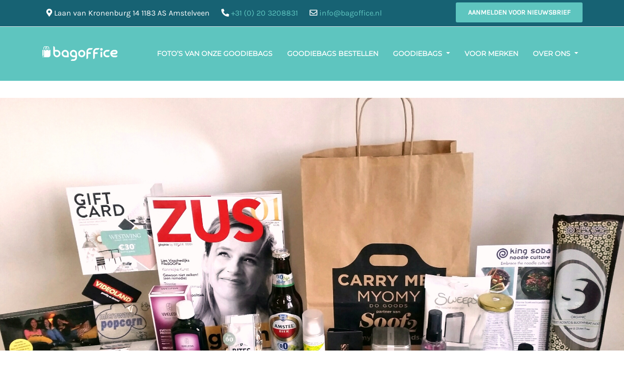

--- FILE ---
content_type: text/html; charset=UTF-8
request_url: https://bagoffice.nl/portfolio/dutch-filmworks/
body_size: 8262
content:
<!doctype html>
<html lang="nl-NL">
<head>
	<meta charset="UTF-8">
  <meta name="viewport" content="width=device-width, initial-scale=1, shrink-to-fit=no">
	<link rel="profile" href="https://gmpg.org/xfn/11">
	<link rel="stylesheet" href="https://cdnjs.cloudflare.com/ajax/libs/font-awesome/5.11.2/css/all.min.css" />

	<meta name='robots' content='index, follow, max-image-preview:large, max-snippet:-1, max-video-preview:-1' />

	<!-- This site is optimized with the Yoast SEO Premium plugin v26.7 (Yoast SEO v26.7) - https://yoast.com/wordpress/plugins/seo/ -->
	<title>Dutch FilmWorks - BagOffice</title>
	<link rel="canonical" href="https://bagoffice.nl/portfolio/dutch-filmworks/" />
	<meta property="og:locale" content="nl_NL" />
	<meta property="og:type" content="article" />
	<meta property="og:title" content="Dutch FilmWorks" />
	<meta property="og:description" content="Soof 2 Rode loper Première Rode loper Goodiebag - dec. 2016  BN&#039;ers - Vloggers - Bloggers" />
	<meta property="og:url" content="https://bagoffice.nl/portfolio/dutch-filmworks/" />
	<meta property="og:site_name" content="BagOffice" />
	<meta property="og:image" content="https://bagoffice.nl/wp-content/uploads/2020/02/Rodeloper-goodiebag-Soof2.jpg" />
	<meta property="og:image:width" content="2454" />
	<meta property="og:image:height" content="1549" />
	<meta property="og:image:type" content="image/jpeg" />
	<meta name="twitter:card" content="summary_large_image" />
	<script type="application/ld+json" class="yoast-schema-graph">{"@context":"https://schema.org","@graph":[{"@type":"WebPage","@id":"https://bagoffice.nl/portfolio/dutch-filmworks/","url":"https://bagoffice.nl/portfolio/dutch-filmworks/","name":"Dutch FilmWorks - BagOffice","isPartOf":{"@id":"https://bagoffice.nl/#website"},"primaryImageOfPage":{"@id":"https://bagoffice.nl/portfolio/dutch-filmworks/#primaryimage"},"image":{"@id":"https://bagoffice.nl/portfolio/dutch-filmworks/#primaryimage"},"thumbnailUrl":"https://bagoffice.nl/wp-content/uploads/2020/02/Rodeloper-goodiebag-Soof2.jpg","datePublished":"2016-12-09T00:00:00+00:00","breadcrumb":{"@id":"https://bagoffice.nl/portfolio/dutch-filmworks/#breadcrumb"},"inLanguage":"nl-NL","potentialAction":[{"@type":"ReadAction","target":["https://bagoffice.nl/portfolio/dutch-filmworks/"]}]},{"@type":"ImageObject","inLanguage":"nl-NL","@id":"https://bagoffice.nl/portfolio/dutch-filmworks/#primaryimage","url":"https://bagoffice.nl/wp-content/uploads/2020/02/Rodeloper-goodiebag-Soof2.jpg","contentUrl":"https://bagoffice.nl/wp-content/uploads/2020/02/Rodeloper-goodiebag-Soof2.jpg","width":2454,"height":1549},{"@type":"BreadcrumbList","@id":"https://bagoffice.nl/portfolio/dutch-filmworks/#breadcrumb","itemListElement":[{"@type":"ListItem","position":1,"name":"Home","item":"https://bagoffice.nl/"},{"@type":"ListItem","position":2,"name":"Dutch FilmWorks"}]},{"@type":"WebSite","@id":"https://bagoffice.nl/#website","url":"https://bagoffice.nl/","name":"BagOffice","description":"Goodiebags als matchmaker tussen event, adverteerder en bezoeker!","potentialAction":[{"@type":"SearchAction","target":{"@type":"EntryPoint","urlTemplate":"https://bagoffice.nl/?s={search_term_string}"},"query-input":{"@type":"PropertyValueSpecification","valueRequired":true,"valueName":"search_term_string"}}],"inLanguage":"nl-NL"}]}</script>
	<!-- / Yoast SEO Premium plugin. -->


<link rel="alternate" type="application/rss+xml" title="BagOffice &raquo; feed" href="https://bagoffice.nl/feed/" />
<link rel="alternate" title="oEmbed (JSON)" type="application/json+oembed" href="https://bagoffice.nl/wp-json/oembed/1.0/embed?url=https%3A%2F%2Fbagoffice.nl%2Fportfolio%2Fdutch-filmworks%2F" />
<link rel="alternate" title="oEmbed (XML)" type="text/xml+oembed" href="https://bagoffice.nl/wp-json/oembed/1.0/embed?url=https%3A%2F%2Fbagoffice.nl%2Fportfolio%2Fdutch-filmworks%2F&#038;format=xml" />
<style id='wp-img-auto-sizes-contain-inline-css' type='text/css'>
img:is([sizes=auto i],[sizes^="auto," i]){contain-intrinsic-size:3000px 1500px}
/*# sourceURL=wp-img-auto-sizes-contain-inline-css */
</style>
<link rel='stylesheet' id='wp-block-library-css' href='https://bagoffice.nl/wp-includes/css/dist/block-library/style.min.css' type='text/css' media='all' />
<style id='global-styles-inline-css' type='text/css'>
:root{--wp--preset--aspect-ratio--square: 1;--wp--preset--aspect-ratio--4-3: 4/3;--wp--preset--aspect-ratio--3-4: 3/4;--wp--preset--aspect-ratio--3-2: 3/2;--wp--preset--aspect-ratio--2-3: 2/3;--wp--preset--aspect-ratio--16-9: 16/9;--wp--preset--aspect-ratio--9-16: 9/16;--wp--preset--color--black: #000000;--wp--preset--color--cyan-bluish-gray: #abb8c3;--wp--preset--color--white: #ffffff;--wp--preset--color--pale-pink: #f78da7;--wp--preset--color--vivid-red: #cf2e2e;--wp--preset--color--luminous-vivid-orange: #ff6900;--wp--preset--color--luminous-vivid-amber: #fcb900;--wp--preset--color--light-green-cyan: #7bdcb5;--wp--preset--color--vivid-green-cyan: #00d084;--wp--preset--color--pale-cyan-blue: #8ed1fc;--wp--preset--color--vivid-cyan-blue: #0693e3;--wp--preset--color--vivid-purple: #9b51e0;--wp--preset--gradient--vivid-cyan-blue-to-vivid-purple: linear-gradient(135deg,rgb(6,147,227) 0%,rgb(155,81,224) 100%);--wp--preset--gradient--light-green-cyan-to-vivid-green-cyan: linear-gradient(135deg,rgb(122,220,180) 0%,rgb(0,208,130) 100%);--wp--preset--gradient--luminous-vivid-amber-to-luminous-vivid-orange: linear-gradient(135deg,rgb(252,185,0) 0%,rgb(255,105,0) 100%);--wp--preset--gradient--luminous-vivid-orange-to-vivid-red: linear-gradient(135deg,rgb(255,105,0) 0%,rgb(207,46,46) 100%);--wp--preset--gradient--very-light-gray-to-cyan-bluish-gray: linear-gradient(135deg,rgb(238,238,238) 0%,rgb(169,184,195) 100%);--wp--preset--gradient--cool-to-warm-spectrum: linear-gradient(135deg,rgb(74,234,220) 0%,rgb(151,120,209) 20%,rgb(207,42,186) 40%,rgb(238,44,130) 60%,rgb(251,105,98) 80%,rgb(254,248,76) 100%);--wp--preset--gradient--blush-light-purple: linear-gradient(135deg,rgb(255,206,236) 0%,rgb(152,150,240) 100%);--wp--preset--gradient--blush-bordeaux: linear-gradient(135deg,rgb(254,205,165) 0%,rgb(254,45,45) 50%,rgb(107,0,62) 100%);--wp--preset--gradient--luminous-dusk: linear-gradient(135deg,rgb(255,203,112) 0%,rgb(199,81,192) 50%,rgb(65,88,208) 100%);--wp--preset--gradient--pale-ocean: linear-gradient(135deg,rgb(255,245,203) 0%,rgb(182,227,212) 50%,rgb(51,167,181) 100%);--wp--preset--gradient--electric-grass: linear-gradient(135deg,rgb(202,248,128) 0%,rgb(113,206,126) 100%);--wp--preset--gradient--midnight: linear-gradient(135deg,rgb(2,3,129) 0%,rgb(40,116,252) 100%);--wp--preset--font-size--small: 13px;--wp--preset--font-size--medium: 20px;--wp--preset--font-size--large: 36px;--wp--preset--font-size--x-large: 42px;--wp--preset--spacing--20: 0.44rem;--wp--preset--spacing--30: 0.67rem;--wp--preset--spacing--40: 1rem;--wp--preset--spacing--50: 1.5rem;--wp--preset--spacing--60: 2.25rem;--wp--preset--spacing--70: 3.38rem;--wp--preset--spacing--80: 5.06rem;--wp--preset--shadow--natural: 6px 6px 9px rgba(0, 0, 0, 0.2);--wp--preset--shadow--deep: 12px 12px 50px rgba(0, 0, 0, 0.4);--wp--preset--shadow--sharp: 6px 6px 0px rgba(0, 0, 0, 0.2);--wp--preset--shadow--outlined: 6px 6px 0px -3px rgb(255, 255, 255), 6px 6px rgb(0, 0, 0);--wp--preset--shadow--crisp: 6px 6px 0px rgb(0, 0, 0);}:where(.is-layout-flex){gap: 0.5em;}:where(.is-layout-grid){gap: 0.5em;}body .is-layout-flex{display: flex;}.is-layout-flex{flex-wrap: wrap;align-items: center;}.is-layout-flex > :is(*, div){margin: 0;}body .is-layout-grid{display: grid;}.is-layout-grid > :is(*, div){margin: 0;}:where(.wp-block-columns.is-layout-flex){gap: 2em;}:where(.wp-block-columns.is-layout-grid){gap: 2em;}:where(.wp-block-post-template.is-layout-flex){gap: 1.25em;}:where(.wp-block-post-template.is-layout-grid){gap: 1.25em;}.has-black-color{color: var(--wp--preset--color--black) !important;}.has-cyan-bluish-gray-color{color: var(--wp--preset--color--cyan-bluish-gray) !important;}.has-white-color{color: var(--wp--preset--color--white) !important;}.has-pale-pink-color{color: var(--wp--preset--color--pale-pink) !important;}.has-vivid-red-color{color: var(--wp--preset--color--vivid-red) !important;}.has-luminous-vivid-orange-color{color: var(--wp--preset--color--luminous-vivid-orange) !important;}.has-luminous-vivid-amber-color{color: var(--wp--preset--color--luminous-vivid-amber) !important;}.has-light-green-cyan-color{color: var(--wp--preset--color--light-green-cyan) !important;}.has-vivid-green-cyan-color{color: var(--wp--preset--color--vivid-green-cyan) !important;}.has-pale-cyan-blue-color{color: var(--wp--preset--color--pale-cyan-blue) !important;}.has-vivid-cyan-blue-color{color: var(--wp--preset--color--vivid-cyan-blue) !important;}.has-vivid-purple-color{color: var(--wp--preset--color--vivid-purple) !important;}.has-black-background-color{background-color: var(--wp--preset--color--black) !important;}.has-cyan-bluish-gray-background-color{background-color: var(--wp--preset--color--cyan-bluish-gray) !important;}.has-white-background-color{background-color: var(--wp--preset--color--white) !important;}.has-pale-pink-background-color{background-color: var(--wp--preset--color--pale-pink) !important;}.has-vivid-red-background-color{background-color: var(--wp--preset--color--vivid-red) !important;}.has-luminous-vivid-orange-background-color{background-color: var(--wp--preset--color--luminous-vivid-orange) !important;}.has-luminous-vivid-amber-background-color{background-color: var(--wp--preset--color--luminous-vivid-amber) !important;}.has-light-green-cyan-background-color{background-color: var(--wp--preset--color--light-green-cyan) !important;}.has-vivid-green-cyan-background-color{background-color: var(--wp--preset--color--vivid-green-cyan) !important;}.has-pale-cyan-blue-background-color{background-color: var(--wp--preset--color--pale-cyan-blue) !important;}.has-vivid-cyan-blue-background-color{background-color: var(--wp--preset--color--vivid-cyan-blue) !important;}.has-vivid-purple-background-color{background-color: var(--wp--preset--color--vivid-purple) !important;}.has-black-border-color{border-color: var(--wp--preset--color--black) !important;}.has-cyan-bluish-gray-border-color{border-color: var(--wp--preset--color--cyan-bluish-gray) !important;}.has-white-border-color{border-color: var(--wp--preset--color--white) !important;}.has-pale-pink-border-color{border-color: var(--wp--preset--color--pale-pink) !important;}.has-vivid-red-border-color{border-color: var(--wp--preset--color--vivid-red) !important;}.has-luminous-vivid-orange-border-color{border-color: var(--wp--preset--color--luminous-vivid-orange) !important;}.has-luminous-vivid-amber-border-color{border-color: var(--wp--preset--color--luminous-vivid-amber) !important;}.has-light-green-cyan-border-color{border-color: var(--wp--preset--color--light-green-cyan) !important;}.has-vivid-green-cyan-border-color{border-color: var(--wp--preset--color--vivid-green-cyan) !important;}.has-pale-cyan-blue-border-color{border-color: var(--wp--preset--color--pale-cyan-blue) !important;}.has-vivid-cyan-blue-border-color{border-color: var(--wp--preset--color--vivid-cyan-blue) !important;}.has-vivid-purple-border-color{border-color: var(--wp--preset--color--vivid-purple) !important;}.has-vivid-cyan-blue-to-vivid-purple-gradient-background{background: var(--wp--preset--gradient--vivid-cyan-blue-to-vivid-purple) !important;}.has-light-green-cyan-to-vivid-green-cyan-gradient-background{background: var(--wp--preset--gradient--light-green-cyan-to-vivid-green-cyan) !important;}.has-luminous-vivid-amber-to-luminous-vivid-orange-gradient-background{background: var(--wp--preset--gradient--luminous-vivid-amber-to-luminous-vivid-orange) !important;}.has-luminous-vivid-orange-to-vivid-red-gradient-background{background: var(--wp--preset--gradient--luminous-vivid-orange-to-vivid-red) !important;}.has-very-light-gray-to-cyan-bluish-gray-gradient-background{background: var(--wp--preset--gradient--very-light-gray-to-cyan-bluish-gray) !important;}.has-cool-to-warm-spectrum-gradient-background{background: var(--wp--preset--gradient--cool-to-warm-spectrum) !important;}.has-blush-light-purple-gradient-background{background: var(--wp--preset--gradient--blush-light-purple) !important;}.has-blush-bordeaux-gradient-background{background: var(--wp--preset--gradient--blush-bordeaux) !important;}.has-luminous-dusk-gradient-background{background: var(--wp--preset--gradient--luminous-dusk) !important;}.has-pale-ocean-gradient-background{background: var(--wp--preset--gradient--pale-ocean) !important;}.has-electric-grass-gradient-background{background: var(--wp--preset--gradient--electric-grass) !important;}.has-midnight-gradient-background{background: var(--wp--preset--gradient--midnight) !important;}.has-small-font-size{font-size: var(--wp--preset--font-size--small) !important;}.has-medium-font-size{font-size: var(--wp--preset--font-size--medium) !important;}.has-large-font-size{font-size: var(--wp--preset--font-size--large) !important;}.has-x-large-font-size{font-size: var(--wp--preset--font-size--x-large) !important;}
/*# sourceURL=global-styles-inline-css */
</style>

<style id='classic-theme-styles-inline-css' type='text/css'>
/*! This file is auto-generated */
.wp-block-button__link{color:#fff;background-color:#32373c;border-radius:9999px;box-shadow:none;text-decoration:none;padding:calc(.667em + 2px) calc(1.333em + 2px);font-size:1.125em}.wp-block-file__button{background:#32373c;color:#fff;text-decoration:none}
/*# sourceURL=/wp-includes/css/classic-themes.min.css */
</style>
<link rel='stylesheet' id='dodoadmin_front-style-css' href='https://bagoffice.nl/wp-content/plugins/dodoadmin/css/dodoadmin-front-style.css' type='text/css' media='all' />
<link rel='stylesheet' id='wpml-menu-item-0-css' href='https://bagoffice.nl/wp-content/plugins/sitepress-multilingual-cms/templates/language-switchers/menu-item/style.min.css' type='text/css' media='all' />
<link rel='stylesheet' id='dodo_theme-bootstrap-css' href='https://bagoffice.nl/wp-content/themes/dodo_theme/css/bootstrap.min.css' type='text/css' media='all' />
<link rel='stylesheet' id='dodo_theme-style-css' href='https://bagoffice.nl/wp-content/themes/dodo_theme/style.css' type='text/css' media='all' />
<link rel='stylesheet' id='dodo_theme-cf7-css' href='https://bagoffice.nl/wp-content/plugins/contact-form-7/includes/css/styles.css' type='text/css' media='all' />
<script type="text/javascript" src="https://bagoffice.nl/wp-includes/js/jquery/jquery.min.js" id="jquery-core-js"></script>
<script type="text/javascript" src="https://bagoffice.nl/wp-includes/js/jquery/jquery-migrate.min.js" id="jquery-migrate-js"></script>
<link rel="https://api.w.org/" href="https://bagoffice.nl/wp-json/" /><link rel="alternate" title="JSON" type="application/json" href="https://bagoffice.nl/wp-json/wp/v2/portfolio/492" /><link rel="EditURI" type="application/rsd+xml" title="RSD" href="https://bagoffice.nl/xmlrpc.php?rsd" />
<meta name="generator" content="Dodo" />
<link rel='shortlink' href='https://bagoffice.nl/?p=492' />
<meta name="generator" content="WPML ver:4.8.6 stt:37,1;" />
<link rel="icon" href="https://bagoffice.nl/wp-content/uploads/2020/03/favicon.png" sizes="32x32" />
<link rel="icon" href="https://bagoffice.nl/wp-content/uploads/2020/03/favicon.png" sizes="192x192" />
<link rel="apple-touch-icon" href="https://bagoffice.nl/wp-content/uploads/2020/03/favicon.png" />
<meta name="msapplication-TileImage" content="https://bagoffice.nl/wp-content/uploads/2020/03/favicon.png" />

	<!-- Google tag (gtag.js) -->
	<script async src="https://www.googletagmanager.com/gtag/js?id=G-5SN1MRRYB1"></script>
	<script>
	  window.dataLayer = window.dataLayer || [];
	  function gtag(){dataLayer.push(arguments);}
	  gtag('js', new Date());

	  gtag('config', 'G-5SN1MRRYB1', { 'anonymize_ip': true });
	</script>

	<!-- Google Tag Manager -->
	<script>(function(w,d,s,l,i){w[l]=w[l]||[];w[l].push({'gtm.start':
	new Date().getTime(),event:'gtm.js'});var f=d.getElementsByTagName(s)[0],
	j=d.createElement(s),dl=l!='dataLayer'?'&l='+l:'';j.async=true;j.src=
	'https://www.googletagmanager.com/gtm.js?id='+i+dl;f.parentNode.insertBefore(j,f);
	})(window,document,'script','dataLayer','GTM-5MMRVCW');</script>

	<!-- Facebook Pixel Code -->
	<script>
		!function(f,b,e,v,n,t,s)
		{if(f.fbq)return;n=f.fbq=function(){n.callMethod?
		n.callMethod.apply(n,arguments):n.queue.push(arguments)};
		if(!f._fbq)f._fbq=n;n.push=n;n.loaded=!0;n.version='2.0';
		n.queue=[];t=b.createElement(e);t.async=!0;
		t.src=v;s=b.getElementsByTagName(e)[0];
		s.parentNode.insertBefore(t,s)}(window,document,'script',
		'https://connect.facebook.net/en_US/fbevents.js');
		fbq('init', '760292140977233');
		fbq('track', 'PageView');
	</script>
</head>

<body class="wp-singular portfolio-template-default single single-portfolio postid-492 wp-theme-dodo_theme no-sidebar">
	<noscript><img height="1" width="1" src="https://www.facebook.com/tr?id=760292140977233&ev=PageView&noscript=1"/></noscript>
	<noscript><iframe src=https://www.googletagmanager.com/ns.html?id=GTM-5MMRVCW height="0" width="0" style="display:none;visibility:hidden"></iframe></noscript>
	<div id="page" class="site">
		<div id="tophead">
			<div class="container">
				<div class="row">
					<div class="col-md-8">
													<span><i class="fas fa-map-marker-alt"></i> Laan van Kronenburg 14 1183 AS Amstelveen</span>
						
													<span>
								<i class="fas fa-phone-alt"></i>
																	<a href="tel:+31203208831">
								
								+31 (0) 20 3208831
																	</a>
															</span>
						
												<span><i class="far fa-envelope"></i> <a href="mailto:info@bagoffice.nl">info@bagoffice.nl</a> </span>
						
					</div>
					<div class="col-md-4">
												<a class="butn" href="https://bagoffice.nl/aanmelden-nieuwsbrief/" target="_blank">Aanmelden voor nieuwsbrief</a>
					</div>
				</div>
			</div>
		</div>
		<header id="masthead" class="site-header">
      <div class="header">
				<div class="container">
					<div class="row">
						<div class="col-md-2">
							<div class="site-branding">
								<a href="https://bagoffice.nl/">
									<img class="logo" src="https://bagoffice.nl/wp-content/uploads/2024/08/logo-RGB-trans-white.png" alt="logo" />
								</a>
							</div>
						</div>
						<div class="col-md-10">
							<nav class="navbar navbar-expand-xl ">
			          <div class="navbar-brand"></div>
			            <button class="navbar-toggler" type="button" data-toggle="collapse" data-target=".navbar-collapse" aria-controls="" aria-expanded="false" aria-label="Toggle navigation">
			            	<span class="navbar-toggler-icon"></span>
			            </button>
			            <div class="collapse navbar-collapse justify-content-center"><ul id="menu-menu-1" class="navbar-nav"><li id="menu-item-1997" class="nav-item menu-item menu-item-type-post_type menu-item-object-page menu-item-1997"><a title="Foto&#039;s van onze Goodiebags" href="https://bagoffice.nl/projecten/" class="nav-link">Foto&#8217;s van onze Goodiebags</a></li>
<li id="menu-item-3655" class="nav-item menu-item menu-item-type-post_type menu-item-object-page menu-item-3655"><a title="Goodiebags bestellen" href="https://bagoffice.nl/organisatoren/" class="nav-link">Goodiebags bestellen</a></li>
<li id="menu-item-60" class="nav-item menu-item menu-item-type-post_type menu-item-object-page menu-item-has-children menu-item-60 dropdown"><a title="Goodiebags" href="#" data-toggle="dropdown" class="dropdown-toggle nav-link" aria-haspopup="true">Goodiebags <span class="caret"></span></a>
<ul role="menu" class=" dropdown-menu">
	<li id="menu-item-1998" class="nav-item menu-item menu-item-type-post_type menu-item-object-page menu-item-1998"><a title="Wat is een Goodiebag" href="https://bagoffice.nl/goodiebags/" class="dropdown-item">Wat is een Goodiebag</a></li>
	<li id="menu-item-4386" class="nav-item menu-item menu-item-type-post_type menu-item-object-page menu-item-4386"><a title="Waarom een Goodiebag" href="https://bagoffice.nl/waarom-een-goodiebag/" class="dropdown-item">Waarom een Goodiebag</a></li>
	<li id="menu-item-4814" class="nav-item menu-item menu-item-type-post_type menu-item-object-page menu-item-4814"><a title="Fulfilment" href="https://bagoffice.nl/fulfilment/" class="dropdown-item">Fulfilment</a></li>
</ul>
</li>
<li id="menu-item-1468" class="nav-item menu-item menu-item-type-post_type menu-item-object-page menu-item-1468"><a title="Voor merken" href="https://bagoffice.nl/adverteerders/" class="nav-link">Voor merken</a></li>
<li id="menu-item-58" class="nav-item menu-item menu-item-type-post_type menu-item-object-page menu-item-has-children menu-item-58 dropdown"><a title="Over ons" href="#" data-toggle="dropdown" class="dropdown-toggle nav-link" aria-haspopup="true">Over ons <span class="caret"></span></a>
<ul role="menu" class=" dropdown-menu">
	<li id="menu-item-3635" class="nav-item menu-item menu-item-type-post_type menu-item-object-page menu-item-3635"><a title="Onze missie" href="https://bagoffice.nl/onze-missie/" class="dropdown-item">Onze missie</a></li>
	<li id="menu-item-1466" class="nav-item menu-item menu-item-type-post_type menu-item-object-page menu-item-1466"><a title="Contactformulier" href="https://bagoffice.nl/contactformulier/" class="dropdown-item">Contactformulier</a></li>
	<li id="menu-item-61" class="nav-item menu-item menu-item-type-post_type menu-item-object-page menu-item-61"><a title="Blog" href="https://bagoffice.nl/nieuws/" class="dropdown-item">Blog</a></li>
	<li id="menu-item-3111" class="nav-item menu-item menu-item-type-post_type menu-item-object-page menu-item-3111"><a title="Ons team" href="https://bagoffice.nl/over-ons/" class="dropdown-item">Ons team</a></li>
</ul>
</li>
</ul></div>			      	</nav>
						</div>
					</div>
	      </div>
      </div>
		</header><!-- #masthead -->

		<div id="content" class="site-content">

	<div id="primary" class="content-area">
		<main id="main" class="site-main">

			
<div class="portfolio-image">
  <img src="https://bagoffice.nl/wp-content/uploads/2020/02/Rodeloper-goodiebag-Soof2.jpg" alt="">
</div>

<div class="portfolio-text">
  <div class="container">
    <div class="row">
      <div class="col-md-12">
        <p>Soof 2 Rode loper Première<br />
Rode loper Goodiebag &#8211; dec. 2016</p>
<p><i class="fas fa-users"></i> BN&#8217;ers &#8211; Vloggers &#8211; Bloggers</p>
      </div>
    </div>
  </div>
</div>

<div class="portfolio-link">
  <div class="container">
    <div class="row">
      <div class="col-md-12">
        <a class="butn" href="https://bagoffice.nl/projecten/">klik hier voor alle andere goodiebag projecten﻿</a>
      </div>
    </div>
  </div>
</div>

		</main><!-- #main -->
	</div><!-- #primary -->


	</div><!-- #content -->

	<footer id="colophon" class="site-footer rond">
		<div class="container">
			<div class="row">
				<div class="col-md-12 center">
					<h1>Contact</h1>
				</div>
				<div class="col-md-4 center">
					<i class="far fa-envelope"></i>
					<p><span style="color: #ffffff">Email:</span> <a href="mailto:info@bagoffice.nl"><span style="color: #5ec5bf">info@bagoffice.nl</span></a></p>
				</div>
				<div class="col-md-4 center">
					<i class="fas fa-phone-alt"></i>
					<p><span style="color: #ffffff">Phone:  <a href="tel:+31203208831"><span style="color: #5ec5bf">+31 (0) 20 3208831</span></a></span></p>
				</div>
				<div class="col-md-4 center">
					<i class="fas fa-map-marker-alt"></i>
					<p><span style="color: #ffffff">Laan van Kronenburg 14 &#8211; 13e etage<br />
1183 AS Amstelveen</span></p>
				</div>
				<div class="col-md-12 center">
										<span><a class="butn" href="https://bagoffice.nl/aanmelden-nieuwsbrief/" target="_blank">Aanmelden voor nieuwsbrief</a></span>
					<br>
					<div class="share">
						<p><a target="_blank" class="smediabutn instagram" href="https://www.instagram.com/bagofficesocials/"><i class="fab fa-instagram"></i></a><a target="_blank" class="smediabutn linkedin" href="https://www.linkedin.com/company/bag-office/?originalSubdomain=nl"><i class="fab fa-linkedin-in"></i></a><a target="_blank" class="smediabutn facebook" href="https://www.facebook.com/Bagoffice/"><i class="fab fa-facebook-f"></i></a><a target="_blank" class="smediabutn pinterest" href=""><i class="fab fa-pinterest"></i></a></p>					</div>
				</div>
			</div>
		</div>
	</footer>

	<div class="site-info center">
		<div class="container">
			<div class="row">
				<div class="col-md-12">
					tech: <a href="https://dodo.nl/">dodo.nl</a>
					<span class="sep"> | </span>
					design: <a href="https://studioviv.nl/">studioviv.nl</a>
				</div>
			</div>
		</div>
	</div>

	<a id="backtotop" style="display: inline;"><i class="fas fa-angle-up"></i></a>
</div><!-- #page -->

<script type="speculationrules">
{"prefetch":[{"source":"document","where":{"and":[{"href_matches":"/*"},{"not":{"href_matches":["/wp-*.php","/wp-admin/*","/wp-content/uploads/*","/wp-content/*","/wp-content/plugins/*","/wp-content/themes/dodo_theme/*","/*\\?(.+)"]}},{"not":{"selector_matches":"a[rel~=\"nofollow\"]"}},{"not":{"selector_matches":".no-prefetch, .no-prefetch a"}}]},"eagerness":"conservative"}]}
</script>
  <style>
    .popupshow {
      display: none;
    }
    .popupshow .overlay {
      width: 100%;
      height: 100%;
      background: rgba(0,0,0,.66);
      position: fixed;
      top: 0;
      left: 0;
      z-index: 9999;
    }
    .popupshow .img-show{
      position: fixed;
      top: 50%;
      left: 50%;
      transform: translate(-50%,-50%);
      z-index: 99999;
      width: 100%;
    }
    .popupshow .img-show img{
      margin: auto;
      display: block;
      width: 1000px;
      max-width: 100%;
      height: 100%;
      max-height: 800px;
      position: relative;
      top: 0;
      left: 0;
    }
    .popupshow span{
      cursor: pointer;
    }
    .popupshow .exit {
      position: fixed;
      top: 30px;
      right: 20px;
      z-index: 99;
      width: 45px;
      z-index: 99999;
    }
    .popupshow .prev {
      position: fixed;
      top: 45%;
      left: 30px;
      z-index: 99;
      width: 35px;
      z-index: 99999;
    }
    .popupshow .next {
      position: fixed;
      top: 45%;
      right: 30px;
      z-index: 99;
      width: 35px;
      z-index: 99999;
    }
  </style>

  <div class="popupshow">
    <div class="overlay"></div>
    <div class="exit">
      <span class=""><img src="https://bagoffice.nl/wp-content/plugins/dodo-popup-slider/img/exit.svg"></span>
    </div>
    <!-- <div class="prev">
      <span class=""><img src="https://bagoffice.nl/wp-content/plugins/dodo-popup-slider/img/prev.svg"></span>
    </div>
    <div class="next">
      <span class=""><img src="https://bagoffice.nl/wp-content/plugins/dodo-popup-slider/img/next.svg"></span>
    </div> -->
		<div class="img-show">
			<img src="">
		</div>
	</div>

  <script src='https://npmcdn.com/isotope-layout@3/dist/isotope.pkgd.js'></script>
  <script src="https://unpkg.com/imagesloaded@4/imagesloaded.pkgd.js"></script>
  <script>
    jQuery(document).ready(function($) {
      //$ is now jQuery

      $( function() {

        // init Isotope
        var $grid = $('.grid').isotope({
          itemSelector: '.grid-item',
          masonry: {
            columnWidth: 1,
            horizontalOrder: true,
            isFitWidth: true
          },
        });

        $grid.imagesLoaded().progress( function() {
          $grid.isotope('layout');
        });
      });

      // ============================================================
      // popup slider
      // ============================================================
      $(function () {
      	$(".grid-item").click(function () {
      		openPopup($(this));
      	});

      	// Previous slider button
        $( ".prev" ).click(function() {
          prevPop();
        });

        // Next slider button
        $( ".next" ).click(function() {
          nextPop();
        });

      	$(".exit").click(function () {
          closePopup();
      	});

      	$(document).keyup(function(e) {
      		if (e.keyCode == 27) { // Escape
            closePopup();
      		}
          // else if(e.keyCode == 37) { // left
          //   prevPop();
          // }
          // else if(e.keyCode == 39) { // right
          //   nextPop();
          // }
      	});

        $(".overlay").click(function () {
          closePopup();
        });

        function openPopup($this) {
          $this.addClass("popupslider");
      		var $src = $this.css("background-image").replace(/(url\(|\)|")/g, '');
      		$(".popupshow").fadeIn();
      		$(".img-show img").attr("src", $src);
        }
        function closePopup() {
          $(".popupshow").fadeOut();
          $('.grid').find('.popupslider').removeClass('popupslider');
        }
        // function nextPop() {
        //   var $slide = $(".popupslider");
      	// 	if ($slide.is(':last-child')) {} else {
        //     $('.grid').find('.popupslider').removeClass('popupslider');
        //   }
        //   $slide = $slide.next();
        //   $slide.addClass("popupslider");
        //   $slide = $slide.clone();
        //
        //   $(".img-show").fadeOut();
        //   $.when($('.img-show').fadeOut()).done(function() {
        //
        // 		var $src = $slide.find('img').attr("src");
        // 		$(".popupshow").fadeIn();
        // 		$(".img-show img").attr("src", $src);
        //
        //     $(".img-show").fadeIn();
        //     $slide.empty();
        //   });
        // }
        // function prevPop() {
        //   var $slide = $(".popupslider");
      	// 	if ($slide.is(':first-child')) {} else {
        //     $('.grid').find('.popupslider').removeClass('popupslider');
        //   }
        //   $slide = $slide.prev();
        //   $slide.addClass("popupslider");
        //   $slide = $slide.clone();
        //
        //   $(".img-show").fadeOut();
        //   $.when($('.img-show').fadeOut()).done(function() {
        //
      	// 		var $src = $slide.find('img').attr("src");
      	// 		$(".popupshow").fadeIn();
      	// 		$(".img-show img").attr("src", $src);
        //
        //     $(".img-show").fadeIn();
        //     $slide.empty();
        //   });
        // }
      });
    });
  </script>
<script type="text/javascript" src="https://bagoffice.nl/wp-includes/js/dist/hooks.min.js" id="wp-hooks-js"></script>
<script type="text/javascript" src="https://bagoffice.nl/wp-includes/js/dist/i18n.min.js" id="wp-i18n-js"></script>
<script type="text/javascript" id="wp-i18n-js-after">
/* <![CDATA[ */
wp.i18n.setLocaleData( { 'text direction\u0004ltr': [ 'ltr' ] } );
//# sourceURL=wp-i18n-js-after
/* ]]> */
</script>
<script type="text/javascript" src="https://bagoffice.nl/wp-content/plugins/contact-form-7/includes/swv/js/index.js" id="swv-js"></script>
<script type="text/javascript" id="contact-form-7-js-translations">
/* <![CDATA[ */
( function( domain, translations ) {
	var localeData = translations.locale_data[ domain ] || translations.locale_data.messages;
	localeData[""].domain = domain;
	wp.i18n.setLocaleData( localeData, domain );
} )( "contact-form-7", {"translation-revision-date":"2025-11-30 09:13:36+0000","generator":"GlotPress\/4.0.3","domain":"messages","locale_data":{"messages":{"":{"domain":"messages","plural-forms":"nplurals=2; plural=n != 1;","lang":"nl"},"This contact form is placed in the wrong place.":["Dit contactformulier staat op de verkeerde plek."],"Error:":["Fout:"]}},"comment":{"reference":"includes\/js\/index.js"}} );
//# sourceURL=contact-form-7-js-translations
/* ]]> */
</script>
<script type="text/javascript" id="contact-form-7-js-before">
/* <![CDATA[ */
var wpcf7 = {
    "api": {
        "root": "https:\/\/bagoffice.nl\/wp-json\/",
        "namespace": "contact-form-7\/v1"
    }
};
//# sourceURL=contact-form-7-js-before
/* ]]> */
</script>
<script type="text/javascript" src="https://bagoffice.nl/wp-content/plugins/contact-form-7/includes/js/index.js" id="contact-form-7-js"></script>
<script type="text/javascript" id="wpcf7-redirect-script-js-extra">
/* <![CDATA[ */
var wpcf7r = {"ajax_url":"https://bagoffice.nl/wp-admin/admin-ajax.php"};
//# sourceURL=wpcf7-redirect-script-js-extra
/* ]]> */
</script>
<script type="text/javascript" src="https://bagoffice.nl/wp-content/plugins/wpcf7-redirect/build/assets/frontend-script.js" id="wpcf7-redirect-script-js"></script>
<script type="text/javascript" src="https://bagoffice.nl/wp-content/themes/dodo_theme/js/skip-link-focus-fix.js" id="dodo_theme-skip-link-focus-fix-js"></script>
<script type="text/javascript" src="https://bagoffice.nl/wp-content/themes/dodo_theme/js/popper.min.js" id="dodo_theme-popper-js-js"></script>
<script type="text/javascript" src="https://bagoffice.nl/wp-content/themes/dodo_theme/js/bootstrap.min.js" id="dodo_theme-bootstrap-js-js"></script>
<script type="text/javascript" src="https://bagoffice.nl/wp-content/themes/dodo_theme/js/dodo-script.js" id="dodo_theme_dodo-script-js-js"></script>
<script type="text/javascript" src="https://www.google.com/recaptcha/api.js?render=6Ledj_UlAAAAAOuXJJA1CNcXw3JKYsjwDzSHMhn1&amp;ver=3.0" id="google-recaptcha-js"></script>
<script type="text/javascript" src="https://bagoffice.nl/wp-includes/js/dist/vendor/wp-polyfill.min.js" id="wp-polyfill-js"></script>
<script type="text/javascript" id="wpcf7-recaptcha-js-before">
/* <![CDATA[ */
var wpcf7_recaptcha = {
    "sitekey": "6Ledj_UlAAAAAOuXJJA1CNcXw3JKYsjwDzSHMhn1",
    "actions": {
        "homepage": "homepage",
        "contactform": "contactform"
    }
};
//# sourceURL=wpcf7-recaptcha-js-before
/* ]]> */
</script>
<script type="text/javascript" src="https://bagoffice.nl/wp-content/plugins/contact-form-7/modules/recaptcha/index.js" id="wpcf7-recaptcha-js"></script>

<!--Start of Tawk.to Script-->
<script type="text/javascript">
var Tawk_API=Tawk_API||{}, Tawk_LoadStart=new Date();
(function(){
	var s1=document.createElement("script"),s0=document.getElementsByTagName("script")[0];
	s1.async=true;
	s1.src='https://embed.tawk.to/5e5ce3f0a89cda5a1888e061/default';
	s1.charset='UTF-8';
	s1.setAttribute('crossorigin','*');
	s0.parentNode.insertBefore(s1,s0);
})();
</script>
<!--End of Tawk.to Script-->
</body>
</html>


--- FILE ---
content_type: text/html; charset=utf-8
request_url: https://www.google.com/recaptcha/api2/anchor?ar=1&k=6Ledj_UlAAAAAOuXJJA1CNcXw3JKYsjwDzSHMhn1&co=aHR0cHM6Ly9iYWdvZmZpY2Uubmw6NDQz&hl=en&v=PoyoqOPhxBO7pBk68S4YbpHZ&size=invisible&anchor-ms=20000&execute-ms=30000&cb=p74ix8tidcya
body_size: 48723
content:
<!DOCTYPE HTML><html dir="ltr" lang="en"><head><meta http-equiv="Content-Type" content="text/html; charset=UTF-8">
<meta http-equiv="X-UA-Compatible" content="IE=edge">
<title>reCAPTCHA</title>
<style type="text/css">
/* cyrillic-ext */
@font-face {
  font-family: 'Roboto';
  font-style: normal;
  font-weight: 400;
  font-stretch: 100%;
  src: url(//fonts.gstatic.com/s/roboto/v48/KFO7CnqEu92Fr1ME7kSn66aGLdTylUAMa3GUBHMdazTgWw.woff2) format('woff2');
  unicode-range: U+0460-052F, U+1C80-1C8A, U+20B4, U+2DE0-2DFF, U+A640-A69F, U+FE2E-FE2F;
}
/* cyrillic */
@font-face {
  font-family: 'Roboto';
  font-style: normal;
  font-weight: 400;
  font-stretch: 100%;
  src: url(//fonts.gstatic.com/s/roboto/v48/KFO7CnqEu92Fr1ME7kSn66aGLdTylUAMa3iUBHMdazTgWw.woff2) format('woff2');
  unicode-range: U+0301, U+0400-045F, U+0490-0491, U+04B0-04B1, U+2116;
}
/* greek-ext */
@font-face {
  font-family: 'Roboto';
  font-style: normal;
  font-weight: 400;
  font-stretch: 100%;
  src: url(//fonts.gstatic.com/s/roboto/v48/KFO7CnqEu92Fr1ME7kSn66aGLdTylUAMa3CUBHMdazTgWw.woff2) format('woff2');
  unicode-range: U+1F00-1FFF;
}
/* greek */
@font-face {
  font-family: 'Roboto';
  font-style: normal;
  font-weight: 400;
  font-stretch: 100%;
  src: url(//fonts.gstatic.com/s/roboto/v48/KFO7CnqEu92Fr1ME7kSn66aGLdTylUAMa3-UBHMdazTgWw.woff2) format('woff2');
  unicode-range: U+0370-0377, U+037A-037F, U+0384-038A, U+038C, U+038E-03A1, U+03A3-03FF;
}
/* math */
@font-face {
  font-family: 'Roboto';
  font-style: normal;
  font-weight: 400;
  font-stretch: 100%;
  src: url(//fonts.gstatic.com/s/roboto/v48/KFO7CnqEu92Fr1ME7kSn66aGLdTylUAMawCUBHMdazTgWw.woff2) format('woff2');
  unicode-range: U+0302-0303, U+0305, U+0307-0308, U+0310, U+0312, U+0315, U+031A, U+0326-0327, U+032C, U+032F-0330, U+0332-0333, U+0338, U+033A, U+0346, U+034D, U+0391-03A1, U+03A3-03A9, U+03B1-03C9, U+03D1, U+03D5-03D6, U+03F0-03F1, U+03F4-03F5, U+2016-2017, U+2034-2038, U+203C, U+2040, U+2043, U+2047, U+2050, U+2057, U+205F, U+2070-2071, U+2074-208E, U+2090-209C, U+20D0-20DC, U+20E1, U+20E5-20EF, U+2100-2112, U+2114-2115, U+2117-2121, U+2123-214F, U+2190, U+2192, U+2194-21AE, U+21B0-21E5, U+21F1-21F2, U+21F4-2211, U+2213-2214, U+2216-22FF, U+2308-230B, U+2310, U+2319, U+231C-2321, U+2336-237A, U+237C, U+2395, U+239B-23B7, U+23D0, U+23DC-23E1, U+2474-2475, U+25AF, U+25B3, U+25B7, U+25BD, U+25C1, U+25CA, U+25CC, U+25FB, U+266D-266F, U+27C0-27FF, U+2900-2AFF, U+2B0E-2B11, U+2B30-2B4C, U+2BFE, U+3030, U+FF5B, U+FF5D, U+1D400-1D7FF, U+1EE00-1EEFF;
}
/* symbols */
@font-face {
  font-family: 'Roboto';
  font-style: normal;
  font-weight: 400;
  font-stretch: 100%;
  src: url(//fonts.gstatic.com/s/roboto/v48/KFO7CnqEu92Fr1ME7kSn66aGLdTylUAMaxKUBHMdazTgWw.woff2) format('woff2');
  unicode-range: U+0001-000C, U+000E-001F, U+007F-009F, U+20DD-20E0, U+20E2-20E4, U+2150-218F, U+2190, U+2192, U+2194-2199, U+21AF, U+21E6-21F0, U+21F3, U+2218-2219, U+2299, U+22C4-22C6, U+2300-243F, U+2440-244A, U+2460-24FF, U+25A0-27BF, U+2800-28FF, U+2921-2922, U+2981, U+29BF, U+29EB, U+2B00-2BFF, U+4DC0-4DFF, U+FFF9-FFFB, U+10140-1018E, U+10190-1019C, U+101A0, U+101D0-101FD, U+102E0-102FB, U+10E60-10E7E, U+1D2C0-1D2D3, U+1D2E0-1D37F, U+1F000-1F0FF, U+1F100-1F1AD, U+1F1E6-1F1FF, U+1F30D-1F30F, U+1F315, U+1F31C, U+1F31E, U+1F320-1F32C, U+1F336, U+1F378, U+1F37D, U+1F382, U+1F393-1F39F, U+1F3A7-1F3A8, U+1F3AC-1F3AF, U+1F3C2, U+1F3C4-1F3C6, U+1F3CA-1F3CE, U+1F3D4-1F3E0, U+1F3ED, U+1F3F1-1F3F3, U+1F3F5-1F3F7, U+1F408, U+1F415, U+1F41F, U+1F426, U+1F43F, U+1F441-1F442, U+1F444, U+1F446-1F449, U+1F44C-1F44E, U+1F453, U+1F46A, U+1F47D, U+1F4A3, U+1F4B0, U+1F4B3, U+1F4B9, U+1F4BB, U+1F4BF, U+1F4C8-1F4CB, U+1F4D6, U+1F4DA, U+1F4DF, U+1F4E3-1F4E6, U+1F4EA-1F4ED, U+1F4F7, U+1F4F9-1F4FB, U+1F4FD-1F4FE, U+1F503, U+1F507-1F50B, U+1F50D, U+1F512-1F513, U+1F53E-1F54A, U+1F54F-1F5FA, U+1F610, U+1F650-1F67F, U+1F687, U+1F68D, U+1F691, U+1F694, U+1F698, U+1F6AD, U+1F6B2, U+1F6B9-1F6BA, U+1F6BC, U+1F6C6-1F6CF, U+1F6D3-1F6D7, U+1F6E0-1F6EA, U+1F6F0-1F6F3, U+1F6F7-1F6FC, U+1F700-1F7FF, U+1F800-1F80B, U+1F810-1F847, U+1F850-1F859, U+1F860-1F887, U+1F890-1F8AD, U+1F8B0-1F8BB, U+1F8C0-1F8C1, U+1F900-1F90B, U+1F93B, U+1F946, U+1F984, U+1F996, U+1F9E9, U+1FA00-1FA6F, U+1FA70-1FA7C, U+1FA80-1FA89, U+1FA8F-1FAC6, U+1FACE-1FADC, U+1FADF-1FAE9, U+1FAF0-1FAF8, U+1FB00-1FBFF;
}
/* vietnamese */
@font-face {
  font-family: 'Roboto';
  font-style: normal;
  font-weight: 400;
  font-stretch: 100%;
  src: url(//fonts.gstatic.com/s/roboto/v48/KFO7CnqEu92Fr1ME7kSn66aGLdTylUAMa3OUBHMdazTgWw.woff2) format('woff2');
  unicode-range: U+0102-0103, U+0110-0111, U+0128-0129, U+0168-0169, U+01A0-01A1, U+01AF-01B0, U+0300-0301, U+0303-0304, U+0308-0309, U+0323, U+0329, U+1EA0-1EF9, U+20AB;
}
/* latin-ext */
@font-face {
  font-family: 'Roboto';
  font-style: normal;
  font-weight: 400;
  font-stretch: 100%;
  src: url(//fonts.gstatic.com/s/roboto/v48/KFO7CnqEu92Fr1ME7kSn66aGLdTylUAMa3KUBHMdazTgWw.woff2) format('woff2');
  unicode-range: U+0100-02BA, U+02BD-02C5, U+02C7-02CC, U+02CE-02D7, U+02DD-02FF, U+0304, U+0308, U+0329, U+1D00-1DBF, U+1E00-1E9F, U+1EF2-1EFF, U+2020, U+20A0-20AB, U+20AD-20C0, U+2113, U+2C60-2C7F, U+A720-A7FF;
}
/* latin */
@font-face {
  font-family: 'Roboto';
  font-style: normal;
  font-weight: 400;
  font-stretch: 100%;
  src: url(//fonts.gstatic.com/s/roboto/v48/KFO7CnqEu92Fr1ME7kSn66aGLdTylUAMa3yUBHMdazQ.woff2) format('woff2');
  unicode-range: U+0000-00FF, U+0131, U+0152-0153, U+02BB-02BC, U+02C6, U+02DA, U+02DC, U+0304, U+0308, U+0329, U+2000-206F, U+20AC, U+2122, U+2191, U+2193, U+2212, U+2215, U+FEFF, U+FFFD;
}
/* cyrillic-ext */
@font-face {
  font-family: 'Roboto';
  font-style: normal;
  font-weight: 500;
  font-stretch: 100%;
  src: url(//fonts.gstatic.com/s/roboto/v48/KFO7CnqEu92Fr1ME7kSn66aGLdTylUAMa3GUBHMdazTgWw.woff2) format('woff2');
  unicode-range: U+0460-052F, U+1C80-1C8A, U+20B4, U+2DE0-2DFF, U+A640-A69F, U+FE2E-FE2F;
}
/* cyrillic */
@font-face {
  font-family: 'Roboto';
  font-style: normal;
  font-weight: 500;
  font-stretch: 100%;
  src: url(//fonts.gstatic.com/s/roboto/v48/KFO7CnqEu92Fr1ME7kSn66aGLdTylUAMa3iUBHMdazTgWw.woff2) format('woff2');
  unicode-range: U+0301, U+0400-045F, U+0490-0491, U+04B0-04B1, U+2116;
}
/* greek-ext */
@font-face {
  font-family: 'Roboto';
  font-style: normal;
  font-weight: 500;
  font-stretch: 100%;
  src: url(//fonts.gstatic.com/s/roboto/v48/KFO7CnqEu92Fr1ME7kSn66aGLdTylUAMa3CUBHMdazTgWw.woff2) format('woff2');
  unicode-range: U+1F00-1FFF;
}
/* greek */
@font-face {
  font-family: 'Roboto';
  font-style: normal;
  font-weight: 500;
  font-stretch: 100%;
  src: url(//fonts.gstatic.com/s/roboto/v48/KFO7CnqEu92Fr1ME7kSn66aGLdTylUAMa3-UBHMdazTgWw.woff2) format('woff2');
  unicode-range: U+0370-0377, U+037A-037F, U+0384-038A, U+038C, U+038E-03A1, U+03A3-03FF;
}
/* math */
@font-face {
  font-family: 'Roboto';
  font-style: normal;
  font-weight: 500;
  font-stretch: 100%;
  src: url(//fonts.gstatic.com/s/roboto/v48/KFO7CnqEu92Fr1ME7kSn66aGLdTylUAMawCUBHMdazTgWw.woff2) format('woff2');
  unicode-range: U+0302-0303, U+0305, U+0307-0308, U+0310, U+0312, U+0315, U+031A, U+0326-0327, U+032C, U+032F-0330, U+0332-0333, U+0338, U+033A, U+0346, U+034D, U+0391-03A1, U+03A3-03A9, U+03B1-03C9, U+03D1, U+03D5-03D6, U+03F0-03F1, U+03F4-03F5, U+2016-2017, U+2034-2038, U+203C, U+2040, U+2043, U+2047, U+2050, U+2057, U+205F, U+2070-2071, U+2074-208E, U+2090-209C, U+20D0-20DC, U+20E1, U+20E5-20EF, U+2100-2112, U+2114-2115, U+2117-2121, U+2123-214F, U+2190, U+2192, U+2194-21AE, U+21B0-21E5, U+21F1-21F2, U+21F4-2211, U+2213-2214, U+2216-22FF, U+2308-230B, U+2310, U+2319, U+231C-2321, U+2336-237A, U+237C, U+2395, U+239B-23B7, U+23D0, U+23DC-23E1, U+2474-2475, U+25AF, U+25B3, U+25B7, U+25BD, U+25C1, U+25CA, U+25CC, U+25FB, U+266D-266F, U+27C0-27FF, U+2900-2AFF, U+2B0E-2B11, U+2B30-2B4C, U+2BFE, U+3030, U+FF5B, U+FF5D, U+1D400-1D7FF, U+1EE00-1EEFF;
}
/* symbols */
@font-face {
  font-family: 'Roboto';
  font-style: normal;
  font-weight: 500;
  font-stretch: 100%;
  src: url(//fonts.gstatic.com/s/roboto/v48/KFO7CnqEu92Fr1ME7kSn66aGLdTylUAMaxKUBHMdazTgWw.woff2) format('woff2');
  unicode-range: U+0001-000C, U+000E-001F, U+007F-009F, U+20DD-20E0, U+20E2-20E4, U+2150-218F, U+2190, U+2192, U+2194-2199, U+21AF, U+21E6-21F0, U+21F3, U+2218-2219, U+2299, U+22C4-22C6, U+2300-243F, U+2440-244A, U+2460-24FF, U+25A0-27BF, U+2800-28FF, U+2921-2922, U+2981, U+29BF, U+29EB, U+2B00-2BFF, U+4DC0-4DFF, U+FFF9-FFFB, U+10140-1018E, U+10190-1019C, U+101A0, U+101D0-101FD, U+102E0-102FB, U+10E60-10E7E, U+1D2C0-1D2D3, U+1D2E0-1D37F, U+1F000-1F0FF, U+1F100-1F1AD, U+1F1E6-1F1FF, U+1F30D-1F30F, U+1F315, U+1F31C, U+1F31E, U+1F320-1F32C, U+1F336, U+1F378, U+1F37D, U+1F382, U+1F393-1F39F, U+1F3A7-1F3A8, U+1F3AC-1F3AF, U+1F3C2, U+1F3C4-1F3C6, U+1F3CA-1F3CE, U+1F3D4-1F3E0, U+1F3ED, U+1F3F1-1F3F3, U+1F3F5-1F3F7, U+1F408, U+1F415, U+1F41F, U+1F426, U+1F43F, U+1F441-1F442, U+1F444, U+1F446-1F449, U+1F44C-1F44E, U+1F453, U+1F46A, U+1F47D, U+1F4A3, U+1F4B0, U+1F4B3, U+1F4B9, U+1F4BB, U+1F4BF, U+1F4C8-1F4CB, U+1F4D6, U+1F4DA, U+1F4DF, U+1F4E3-1F4E6, U+1F4EA-1F4ED, U+1F4F7, U+1F4F9-1F4FB, U+1F4FD-1F4FE, U+1F503, U+1F507-1F50B, U+1F50D, U+1F512-1F513, U+1F53E-1F54A, U+1F54F-1F5FA, U+1F610, U+1F650-1F67F, U+1F687, U+1F68D, U+1F691, U+1F694, U+1F698, U+1F6AD, U+1F6B2, U+1F6B9-1F6BA, U+1F6BC, U+1F6C6-1F6CF, U+1F6D3-1F6D7, U+1F6E0-1F6EA, U+1F6F0-1F6F3, U+1F6F7-1F6FC, U+1F700-1F7FF, U+1F800-1F80B, U+1F810-1F847, U+1F850-1F859, U+1F860-1F887, U+1F890-1F8AD, U+1F8B0-1F8BB, U+1F8C0-1F8C1, U+1F900-1F90B, U+1F93B, U+1F946, U+1F984, U+1F996, U+1F9E9, U+1FA00-1FA6F, U+1FA70-1FA7C, U+1FA80-1FA89, U+1FA8F-1FAC6, U+1FACE-1FADC, U+1FADF-1FAE9, U+1FAF0-1FAF8, U+1FB00-1FBFF;
}
/* vietnamese */
@font-face {
  font-family: 'Roboto';
  font-style: normal;
  font-weight: 500;
  font-stretch: 100%;
  src: url(//fonts.gstatic.com/s/roboto/v48/KFO7CnqEu92Fr1ME7kSn66aGLdTylUAMa3OUBHMdazTgWw.woff2) format('woff2');
  unicode-range: U+0102-0103, U+0110-0111, U+0128-0129, U+0168-0169, U+01A0-01A1, U+01AF-01B0, U+0300-0301, U+0303-0304, U+0308-0309, U+0323, U+0329, U+1EA0-1EF9, U+20AB;
}
/* latin-ext */
@font-face {
  font-family: 'Roboto';
  font-style: normal;
  font-weight: 500;
  font-stretch: 100%;
  src: url(//fonts.gstatic.com/s/roboto/v48/KFO7CnqEu92Fr1ME7kSn66aGLdTylUAMa3KUBHMdazTgWw.woff2) format('woff2');
  unicode-range: U+0100-02BA, U+02BD-02C5, U+02C7-02CC, U+02CE-02D7, U+02DD-02FF, U+0304, U+0308, U+0329, U+1D00-1DBF, U+1E00-1E9F, U+1EF2-1EFF, U+2020, U+20A0-20AB, U+20AD-20C0, U+2113, U+2C60-2C7F, U+A720-A7FF;
}
/* latin */
@font-face {
  font-family: 'Roboto';
  font-style: normal;
  font-weight: 500;
  font-stretch: 100%;
  src: url(//fonts.gstatic.com/s/roboto/v48/KFO7CnqEu92Fr1ME7kSn66aGLdTylUAMa3yUBHMdazQ.woff2) format('woff2');
  unicode-range: U+0000-00FF, U+0131, U+0152-0153, U+02BB-02BC, U+02C6, U+02DA, U+02DC, U+0304, U+0308, U+0329, U+2000-206F, U+20AC, U+2122, U+2191, U+2193, U+2212, U+2215, U+FEFF, U+FFFD;
}
/* cyrillic-ext */
@font-face {
  font-family: 'Roboto';
  font-style: normal;
  font-weight: 900;
  font-stretch: 100%;
  src: url(//fonts.gstatic.com/s/roboto/v48/KFO7CnqEu92Fr1ME7kSn66aGLdTylUAMa3GUBHMdazTgWw.woff2) format('woff2');
  unicode-range: U+0460-052F, U+1C80-1C8A, U+20B4, U+2DE0-2DFF, U+A640-A69F, U+FE2E-FE2F;
}
/* cyrillic */
@font-face {
  font-family: 'Roboto';
  font-style: normal;
  font-weight: 900;
  font-stretch: 100%;
  src: url(//fonts.gstatic.com/s/roboto/v48/KFO7CnqEu92Fr1ME7kSn66aGLdTylUAMa3iUBHMdazTgWw.woff2) format('woff2');
  unicode-range: U+0301, U+0400-045F, U+0490-0491, U+04B0-04B1, U+2116;
}
/* greek-ext */
@font-face {
  font-family: 'Roboto';
  font-style: normal;
  font-weight: 900;
  font-stretch: 100%;
  src: url(//fonts.gstatic.com/s/roboto/v48/KFO7CnqEu92Fr1ME7kSn66aGLdTylUAMa3CUBHMdazTgWw.woff2) format('woff2');
  unicode-range: U+1F00-1FFF;
}
/* greek */
@font-face {
  font-family: 'Roboto';
  font-style: normal;
  font-weight: 900;
  font-stretch: 100%;
  src: url(//fonts.gstatic.com/s/roboto/v48/KFO7CnqEu92Fr1ME7kSn66aGLdTylUAMa3-UBHMdazTgWw.woff2) format('woff2');
  unicode-range: U+0370-0377, U+037A-037F, U+0384-038A, U+038C, U+038E-03A1, U+03A3-03FF;
}
/* math */
@font-face {
  font-family: 'Roboto';
  font-style: normal;
  font-weight: 900;
  font-stretch: 100%;
  src: url(//fonts.gstatic.com/s/roboto/v48/KFO7CnqEu92Fr1ME7kSn66aGLdTylUAMawCUBHMdazTgWw.woff2) format('woff2');
  unicode-range: U+0302-0303, U+0305, U+0307-0308, U+0310, U+0312, U+0315, U+031A, U+0326-0327, U+032C, U+032F-0330, U+0332-0333, U+0338, U+033A, U+0346, U+034D, U+0391-03A1, U+03A3-03A9, U+03B1-03C9, U+03D1, U+03D5-03D6, U+03F0-03F1, U+03F4-03F5, U+2016-2017, U+2034-2038, U+203C, U+2040, U+2043, U+2047, U+2050, U+2057, U+205F, U+2070-2071, U+2074-208E, U+2090-209C, U+20D0-20DC, U+20E1, U+20E5-20EF, U+2100-2112, U+2114-2115, U+2117-2121, U+2123-214F, U+2190, U+2192, U+2194-21AE, U+21B0-21E5, U+21F1-21F2, U+21F4-2211, U+2213-2214, U+2216-22FF, U+2308-230B, U+2310, U+2319, U+231C-2321, U+2336-237A, U+237C, U+2395, U+239B-23B7, U+23D0, U+23DC-23E1, U+2474-2475, U+25AF, U+25B3, U+25B7, U+25BD, U+25C1, U+25CA, U+25CC, U+25FB, U+266D-266F, U+27C0-27FF, U+2900-2AFF, U+2B0E-2B11, U+2B30-2B4C, U+2BFE, U+3030, U+FF5B, U+FF5D, U+1D400-1D7FF, U+1EE00-1EEFF;
}
/* symbols */
@font-face {
  font-family: 'Roboto';
  font-style: normal;
  font-weight: 900;
  font-stretch: 100%;
  src: url(//fonts.gstatic.com/s/roboto/v48/KFO7CnqEu92Fr1ME7kSn66aGLdTylUAMaxKUBHMdazTgWw.woff2) format('woff2');
  unicode-range: U+0001-000C, U+000E-001F, U+007F-009F, U+20DD-20E0, U+20E2-20E4, U+2150-218F, U+2190, U+2192, U+2194-2199, U+21AF, U+21E6-21F0, U+21F3, U+2218-2219, U+2299, U+22C4-22C6, U+2300-243F, U+2440-244A, U+2460-24FF, U+25A0-27BF, U+2800-28FF, U+2921-2922, U+2981, U+29BF, U+29EB, U+2B00-2BFF, U+4DC0-4DFF, U+FFF9-FFFB, U+10140-1018E, U+10190-1019C, U+101A0, U+101D0-101FD, U+102E0-102FB, U+10E60-10E7E, U+1D2C0-1D2D3, U+1D2E0-1D37F, U+1F000-1F0FF, U+1F100-1F1AD, U+1F1E6-1F1FF, U+1F30D-1F30F, U+1F315, U+1F31C, U+1F31E, U+1F320-1F32C, U+1F336, U+1F378, U+1F37D, U+1F382, U+1F393-1F39F, U+1F3A7-1F3A8, U+1F3AC-1F3AF, U+1F3C2, U+1F3C4-1F3C6, U+1F3CA-1F3CE, U+1F3D4-1F3E0, U+1F3ED, U+1F3F1-1F3F3, U+1F3F5-1F3F7, U+1F408, U+1F415, U+1F41F, U+1F426, U+1F43F, U+1F441-1F442, U+1F444, U+1F446-1F449, U+1F44C-1F44E, U+1F453, U+1F46A, U+1F47D, U+1F4A3, U+1F4B0, U+1F4B3, U+1F4B9, U+1F4BB, U+1F4BF, U+1F4C8-1F4CB, U+1F4D6, U+1F4DA, U+1F4DF, U+1F4E3-1F4E6, U+1F4EA-1F4ED, U+1F4F7, U+1F4F9-1F4FB, U+1F4FD-1F4FE, U+1F503, U+1F507-1F50B, U+1F50D, U+1F512-1F513, U+1F53E-1F54A, U+1F54F-1F5FA, U+1F610, U+1F650-1F67F, U+1F687, U+1F68D, U+1F691, U+1F694, U+1F698, U+1F6AD, U+1F6B2, U+1F6B9-1F6BA, U+1F6BC, U+1F6C6-1F6CF, U+1F6D3-1F6D7, U+1F6E0-1F6EA, U+1F6F0-1F6F3, U+1F6F7-1F6FC, U+1F700-1F7FF, U+1F800-1F80B, U+1F810-1F847, U+1F850-1F859, U+1F860-1F887, U+1F890-1F8AD, U+1F8B0-1F8BB, U+1F8C0-1F8C1, U+1F900-1F90B, U+1F93B, U+1F946, U+1F984, U+1F996, U+1F9E9, U+1FA00-1FA6F, U+1FA70-1FA7C, U+1FA80-1FA89, U+1FA8F-1FAC6, U+1FACE-1FADC, U+1FADF-1FAE9, U+1FAF0-1FAF8, U+1FB00-1FBFF;
}
/* vietnamese */
@font-face {
  font-family: 'Roboto';
  font-style: normal;
  font-weight: 900;
  font-stretch: 100%;
  src: url(//fonts.gstatic.com/s/roboto/v48/KFO7CnqEu92Fr1ME7kSn66aGLdTylUAMa3OUBHMdazTgWw.woff2) format('woff2');
  unicode-range: U+0102-0103, U+0110-0111, U+0128-0129, U+0168-0169, U+01A0-01A1, U+01AF-01B0, U+0300-0301, U+0303-0304, U+0308-0309, U+0323, U+0329, U+1EA0-1EF9, U+20AB;
}
/* latin-ext */
@font-face {
  font-family: 'Roboto';
  font-style: normal;
  font-weight: 900;
  font-stretch: 100%;
  src: url(//fonts.gstatic.com/s/roboto/v48/KFO7CnqEu92Fr1ME7kSn66aGLdTylUAMa3KUBHMdazTgWw.woff2) format('woff2');
  unicode-range: U+0100-02BA, U+02BD-02C5, U+02C7-02CC, U+02CE-02D7, U+02DD-02FF, U+0304, U+0308, U+0329, U+1D00-1DBF, U+1E00-1E9F, U+1EF2-1EFF, U+2020, U+20A0-20AB, U+20AD-20C0, U+2113, U+2C60-2C7F, U+A720-A7FF;
}
/* latin */
@font-face {
  font-family: 'Roboto';
  font-style: normal;
  font-weight: 900;
  font-stretch: 100%;
  src: url(//fonts.gstatic.com/s/roboto/v48/KFO7CnqEu92Fr1ME7kSn66aGLdTylUAMa3yUBHMdazQ.woff2) format('woff2');
  unicode-range: U+0000-00FF, U+0131, U+0152-0153, U+02BB-02BC, U+02C6, U+02DA, U+02DC, U+0304, U+0308, U+0329, U+2000-206F, U+20AC, U+2122, U+2191, U+2193, U+2212, U+2215, U+FEFF, U+FFFD;
}

</style>
<link rel="stylesheet" type="text/css" href="https://www.gstatic.com/recaptcha/releases/PoyoqOPhxBO7pBk68S4YbpHZ/styles__ltr.css">
<script nonce="CWvKaokaO0H2UGBxKt51rg" type="text/javascript">window['__recaptcha_api'] = 'https://www.google.com/recaptcha/api2/';</script>
<script type="text/javascript" src="https://www.gstatic.com/recaptcha/releases/PoyoqOPhxBO7pBk68S4YbpHZ/recaptcha__en.js" nonce="CWvKaokaO0H2UGBxKt51rg">
      
    </script></head>
<body><div id="rc-anchor-alert" class="rc-anchor-alert"></div>
<input type="hidden" id="recaptcha-token" value="[base64]">
<script type="text/javascript" nonce="CWvKaokaO0H2UGBxKt51rg">
      recaptcha.anchor.Main.init("[\x22ainput\x22,[\x22bgdata\x22,\x22\x22,\[base64]/[base64]/[base64]/KE4oMTI0LHYsdi5HKSxMWihsLHYpKTpOKDEyNCx2LGwpLFYpLHYpLFQpKSxGKDE3MSx2KX0scjc9ZnVuY3Rpb24obCl7cmV0dXJuIGx9LEM9ZnVuY3Rpb24obCxWLHYpe04odixsLFYpLFZbYWtdPTI3OTZ9LG49ZnVuY3Rpb24obCxWKXtWLlg9KChWLlg/[base64]/[base64]/[base64]/[base64]/[base64]/[base64]/[base64]/[base64]/[base64]/[base64]/[base64]\\u003d\x22,\[base64]\x22,\[base64]/w57Dv8Klw47Ci8OTEcKYRQXCpFDDhcOTwojCp8O1w67CsMKXA8Oyw7k3XltvNVDDjsOpKcOAwr9Yw6YKw5TDtsKOw6cbwqTDmcKVcMO+w4Bhw5kXC8OwdyTCu3/CkVVXw6TCmsK5DCvCrVEJPkrCscKKYsOdwodEw6PDgMOZOiRjI8OZNnJGVsOsWHzDoixiw7vCs2dQwp7CihvCiBQFwrQ5woHDpcO2wrPClBMuV8OeQcKbVzNFUgHDkA7ChMKQwpvDpD1Tw5LDk8K8J8KRKcOGYsKNwqnCj2/[base64]/wpfDjcOkKMK0w4HCosKZw61GQnFIwrbCjybCjMKiwrLCr8KYJsOOwqXCgTFqw5DCnGgAwpfCmWQxwqEzwrnDhnE+wrEnw43Cs8O5ZTHDklDCnSHCkBMEw7LDrUnDvhTDkEfCp8K9w7PCo0YbTMO/wo/[base64]/DiAnDgmNxHi5vwqrDq0bDnyHCssKSL2HDnsKRfhXChMKSHiIFCR1eKHJOHk7Dkx1Zwqtxw7MpOsOFXcKpw5DDhyB6BcOsbF3CncKPwqHCusKowqnDscO5w6/DhTbDqcO4OMK4wpBmw67CrUjDpnnDi148w6lJHsOZTF/DjMKDw41neMO8O2zCsCsowqfDlcO8ZsKHwrlEOMOJwoFbW8Ouw408BsKcbMK9MRBbwrrDlBbDscOiBcKFwo7CiMOkwq16w4XCm0bCpsOiw4DCmmHDgMKFwoVRw6rDsE1Hw7x2KmvDvcKkwrDCrAc1P8OrdsKfGi4rCmrDt8K3w5rDkMKswrhdwqTDmsOXXWIUwrHCsE/CqsKswp8KNMKmwq/DnsKLGzTDuMKCS1/[base64]/DvT/CpRzClMKNc1pywpZfw7NQw6jCjyQcw5vCosKhw7QoXMOuw6zCtzYaw4dIUETDk1VewoMQHQZVWTDCuw1GfWZGw4wNw4lPw7zCq8OTw5PDuGrDqmtqwqvCi1lPSj7CqcOLMzYkw7V2bADCpMOfwqLDpWbDisKmwp1/wr7DiMOCCMKFw40cw47Du8OkWsK7A8Kvw5/CtjfDkMOGZMK1w7xLw7EAQMOuw5ofwpB0w6XDgyzDhGjDvyQ8ecOlYsOdNcOQw5QyXWcmN8KuZwDCqCF8JsOxwqB8LBwxwr7DjGbDqMKza8KrwoPDt1/[base64]/Ck8OwwqDDpsOaK2RWwoLCh3HDtjEsw6ASw7l/w6/Cgi88w6gQwoxmw57CuMKmwrpvLBZVEH0IBVLChErCm8OywpVIwp5hMMOAwrpBSBJJw7c8w77Dp8KvwpRuFlTDscKQJMOhVcKOw4vCqsOSSmTDhS0POsKzXcOrwqfCjEIDGg0lG8OoecKtKcKXwq1QwoHCqMKBFxrClsKowq9vwppIw7/CmgRLw5ADdl85w4PCn0YJHGkYw6bDhlUUOVLDs8OgaRPDhMO6woUdw5tTIcO1VxV8SsOnNnJ7w6pYwroVw6HDkcOywq0uNiNlwq9iPsObwrDChX9CURgKw4RNEmjClMKRwoJIwoA3worDscKaw7o/[base64]/DmsOSwrIhwo8kPTDDucOiWMOUF8KBw47DrcKQHAZDw4bCljF2wr1AIcKGfcOqwqvCv33Cl8OCKsKgwqNuexnDocOgw4d8w5M4w5HCh8OtYcKcQghpZsKNw6rCuMO9wo9YVsOaw7/[base64]/Doz0owqMfSMK9wqTDj0bCqnxVF8OgwqU5OB4CP8OaF8KcOAjDkCrChDhjwo/CpyUuwpLDkV5ww5XCljUlVh4KD3/CrsOEAg18e8K6eiwmwrRLMw4aX09ZN300w4/DucKjwqLDiXnDvx5LwrBmwovDvlXCr8Omw787BzIwJMOfw4nDrHpsw4HCl8KhTk/[base64]/BXHDqFEwS8K2woZvwpDCgn7CpcOdwoY5QsK/akV0LkgDwqXDpsOyacKzw4rDhCZUSXbCuGgDwohpw7DCjEJLXgpOwobCqz9Cbnw/P8OYHMOiw6cww47DgCbDrWVJw6rDpx4Bw7DCrAExGMORwrV8w4/DmMODw4DCisKiL8Oxw6/Dv2YPwpt4w4F7HMKvMsKCw5oZX8ODw4ATwpIeWsOuw50kFR/[base64]/TnQCwobCk8OGw5nCscK5SsKxZMKmRXpqw7NUwojCpXk6WcKkXQHDhm3CscKVN3PCo8OQL8OTZwpMN8OzDcOrPmbDtARPwpE1wqgNS8K/w4nCssK2wr/CqcOTw5kMwp9lw4XCoU7CjsOjwrLDiB7CoMOAwrwkWcKxOx/Ci8OhDsKCS8KowojCuxbCjMKabsOQLwI0w6DDhsKYw4w8NsKRw4XDpBvDl8KTJcKIw5pyw6jCi8OwwqLClwUFw5I6w7DDhcOgNsKGwqXCu8KsYMOFMypdw6hawrR7wqTDimvCv8OZdDtNw4bDlMKXRCEbw4bCp8Okw5wiwoLDgsODw5nDoHRhKFHClwtSwrTDhMO/Lz/[base64]/Cg8OJw7vDscKswoDCijN/esOWez/CgwBHwp/[base64]/CjMOmwrHCmTAVIMO4UCjCgUbDhcO1AXtCwrhBc33CuGYNw53DqjrDtcKQVR3CosOuw4QcOsKsHcOGZjHCqyUMw5nDoT/[base64]/ChWVMCsOzw7RoNMO8GWshwpfDgsKbN1xLcsOpKcKCwpTCiH/[base64]/w63DjHPCiB9jwqrCiB3CqMKHwrXDghBqA0tRC8KFwrlMTcOXwqTDqcKpw4TDshkFwo1DeWJxX8Ovw4/[base64]/DlMK+IgzCrcOtEsKgwobDqGLDjcK4QsKuTklwT1o7FsKIwqDCtFHDu8OfDcO5wpzCgxvDkcO0wrI6wpsyw7IXNMKsMx3Dp8KwwqLCi8KYw74Qw5N7AyfCpSBGWMOawrDCqj3DpsKbVcOsRcOSw45ow5/[base64]/J8KdwrIdAGTCm8OAwr3CqhhFw7E6QkcTwr4Hw7zCpsKIwroAwpfCicO2wrNowogcw7AcNUXDhUk/BCwew5cfdCpAGcK2wrzCpit3bVZnwqLDn8OcEAE1Q18Jwq7Dv8Kiw6jCtcKHwr0Gw6XDlsOmwpVRW8OYw5zDp8KTwo3Cqkxhw6zDisKBc8ODLsKGw7zDlcO4asOOVDRadTrCsEc0w7Qawq7Du3/Dnm7CucOKw5LDjhfDj8OrHzbDjkkYwp57NMOVL3/Dm0XCjFdPHsOrCgXChilCw7bCujwSw6HCgQ7DglVzw51Mcx95wqIZwqYkHC7DoGRseMOcwo8Awp3DpcKiIMKhZsKRw6jDv8Oqck5gw4HDncKKwpUww7nCsXHDnMOTw59cw49kw53CssKIw5YCV0LCrTo9w74rw5rDtsKHwp8IJSxvwpFvw7fDoQvCtcO/w58VwqxrwoNYasOVwobCl1Rwwo4uOmcVw5nDqVDDtVZ3w6Efw4fCh17Ctx/DmsOcw5JdA8Okw5PCmhMDEcOYw7Isw7k1X8K2asKvw7hoewwCwqBqwqUCLzFvw5ULw6wLwrgxw4M6CB4mWixGw7JfBgh/CcO9T3PDp3F/PGxBw55oZcK3dVzDpV/Dp3lYMGzDjMK8wrBuKlTDk1HDs03DkMO/[base64]/[base64]/DscOTw5vCtQ7CrRTClMOJw6XCriPDrw/DkwnDjsK1woTCvcOvJ8Khw5gRNcOGcMKeRsK5PsKIw4hLw71bw7TCl8KywoJtSMKLw6LCpWZ1T8K3wqRiwpkEwoA4w65MFcK9OcO2BMOrDhM9SDZ8eX7DrwTDmcKnVsOCwq5UVCYhAcO4wrXDvTLDoFhQJ8KLw5PCm8O7w7bDgsKGN8Ocwo/CsHrChMO+woDDmEQ3KMO/[base64]/CmzpkwqfCqMOON8Kswo9Ewqx0HcOLw5Rdb1jCtsKvw7IeTMOEIRTCgsKMXwQVKHM/ajvDp11ZbXXDncKBUX5uYMODccOyw7/Cu0nDkMOlw4Eiw7XCrTnCiMK2JE7CiMOxRMKILWjDhnvDn1BYwrlPw7p9w47CsCLDisO7QEDDqsK0Q3fDu3TDm2kZwo3DiT8gw5w3w6fDgB4wwrp/N8KzLsOVw5nDmjcpwqDDn8KBcMKlwqxRw6NlwprChikzbVPDpjHCgMKHw5fDkgDDkHBrYRIjT8Kcwolaw57Dh8K7wpjCp3LCuigLw4Q/d8Ohwp7Dq8KMwp3CtwcWw4FfFcKsw7TCgMOFLyMkwqAmAsOUVMKDw7weSTbDtXozw5DDisKfOVkeeGDCksKTVMKPwonDlcKaJ8K0w68RH8OAUg3Ds17DksKVc8Omw4HChMKZwpx0SSwNw7sMdDDDkMOsw6htPg/DiBLCq8OnwqdOQnEnw5DCvCcCwqU6AQXCk8ORw6PCvGxKw7lZwrzCswfDvShIw4fDrx/Dr8Kjw7oWaMKxwrDDhGDDkX7DisKjwp10UkcGw7YDwqw2L8OCAcOdwqLCgVnCl2HDmMOcFh5CKMKpw67CrsKlwrjDocK/DAo2fgPDswXDpMKeU1EIIMKfIsOdwoTDocOfMMKEw4gwbsKOwqhOFcOPwqfDjgd9w4jDq8KcUsOnw7wzwpRKw67ClcOTQsKYwrZYw5/DmMKKFE3DoFluw5bCv8OpXC/[base64]/wr7CiMKsw5Flw49bw4Ukw5fCrgJLw74zwpA8w7MeYcKDZcKya8KYw7gLAMKAwpF4SMOpw5UOwpFFwrQRw7rDmMOsKcO7w4rCqxMSwrxew44fTjZywrvDh8KmwoTCozzCpcOIJ8OGw6I/KMOGw6dSdVnCosOPwq7CnxzCvMK8PsKRw5HDpU3CvsK9wrgRworDkjFafQgKasOCwoAzwrfCmsK1XsO4wozCkcKdwrjCvcOKLAcrPcKRO8KvcwgdCXLCrjFwwrEVWg/[base64]/wqnDkMOrw5QNwrhFO8OTAB9uw7AjVEbDkMOId8Omw5nCi0UIBDbDpwvDrMOIwoDCvsOKwo3Dhyolw77DjETCi8Oxw4YcwrvCil9EScKHEcKxw6LCgsOiLxLCqURww5HCncOswphbw47DribDk8KIcQIHfA8eKywsVcOlw6XCvkYOSsOsw4osIMK/blLCjMOVwoHCgMOAwo9FEl8dDm0UDxVvCMOdw508KD/[base64]/DpcKAVcKiwq/Du29FS1/[base64]/w7BXw4zCvcKGGw3Cp8OVb30uw6A9w7lYUi3CtsOdalzDtR4vMzQsUhANwoJAbxbDkzPDmMKBDARpJ8O3HsOUwrpldAPDjjXCiEUuw7EJbnnDg8O3wpLDoCzDucO/U8OFw5EIOjUIND7DshdGwrzDuMO6XTrDmMKDEhVeG8Oyw6DDpMKOw5rCqjXCpcOnB1DCusKiw65Swo/CvBbCuMOuIsOnw4QWBWs8wovCu0sURxTClDENTBBOwr0sw4PDpMO3wrYhKTs+FzcFwpDDgVvCk2UuBcKoDyvDnsKpYBXCuCjDjcKDTjh3fsOCw7DDnlkXw5zCnsOVesOgw6fCrsO4wqJow6jCssKBQyvCnGx3wpvDn8OvwpE3RATDtMO6eMK4w7MdT8KIw6XCrsOqw5/[base64]/CsWIVa8Kgw752w4ULR2DCtXvCmUYiwpFtw7vDiMOOwo7Dj8OiPyxxwr81XMK+T3gQMwfCpHhjTg91wrAAZgNpYEo6SUhPIh8bw6w6KWbCtMOueMOBwpXDlQzDl8OUE8K7fFxewr7DjMKFXj00wrB0R8K9w7bCnS/DucKMTSbCosK7w5rDtsOWw7E8wpjChsO9F0BAw5nCsUzClFjCqllPFGYnSF4vwqDDjsK2wq0Yw4/DsMOkT1nCvsKzGU3DqGDDghPCoChOw5lpw5/Csgcww7TDshoVCm7ChnVKZ0PCqwd+wrHDqsOCS8Orw5XCvsK7GMOvB8KLw5Qmw5Rmwo7DmTbDqCZMwo7CqD8Ywq/CkwvCnsOgM8OZOW9qX8OMGhU+wpLCssO4w6tyR8KMZDHDj2LDimrCmMKzKVVaWcOBw57CvyLCsMOnw7DDmm9VVljCjcO7w6vDjMOawrLCnTx/[base64]/CvldEwqnDrcKla8OaUcO5w6LDtVzCh21Yw7/DgsK3OmjDh3Y9RzbDl0EAUQQURy3CuDVwwpJOwq8/WTMFwqNEOMKfQ8KuCMKJwqjCt8KUw7zClGzDiml3w7Jfw6o9GgzCsmnCiEAEK8Oqw78MWGbCksOIfMKXKMKLY8OuFsOiw57Dhm/[base64]/M8KFwpIvw5zCnw15w6Jlw6wuw5kFwoJtHsKaHUUSwoNjwqNIKQLCk8O1w5DCvQ4Pw4JgZsOkw7vDjMKBehNdw5jCq07Cjg3DoMKDRAM2wpXCnHUSw4rCiQRZa0/DtMO9wqYJwo3CkcO9woUhwqg4UMONw7DCuGfCtsOawpzCi8OZwrh1w40rIx3DkwwjwqQ8w4pxKQTClwgbR8OzVjYfUAPDtcKwwrvDvl3Cu8OUw5t8NcKzPsKAwqcRw7/DpsK6dcKVw4sLw4oFwpJKL3zDvH0Zw4wGw4xswqnDuMOEcsOqw4DCkW59w6U1WsOkQH7Csyhlw7obHUNRw7XCpGtRXcKCb8OWeMKxVcKIb2DCqwrDmsOgDsKLKhDCtVnDs8KMOMOhw5FvWcKKc8KSw5rCtMO4wrMWZcOKwq/CuSPCmsOAwqTDl8OwGlk0MyfDik3DrwgGDMKWEBLDqcKvwq81Hy84wrTDvcKGQDLCo1xdw6TClxNjScKye8Odw4VKwolMdwgMwoLDviXCgsKdFWoIIxgDIT/CocOmUBvDpjDChHU7RcOpwojCpMKpHRJ3wrMUwoPCoDckWhHCmz8gwqwhwptccH4fNsOBwqnCvMKOwpp8w6fDo8OSKSbDo8OOwpRAw4bDi2HCnsKdNRjCm8KCw7ZQw6MEwqTCmcKYwro2wrLCnXjDoMORwqlhaBjCscKdYm/[base64]/wr1/w6vCvcOCwrt4wq/CocKdWMKoA8OxEMOYbHfDkUwlwovDvX5UTCrCucK3U1JCMMOtBcKAw5YyZFvDksKIJcO1fxnDqQbCrMOXw4zDp217wqJ/wplGw5XCuyvCiMOEQBt7wpMywprDucKgwp7CkcOKwrhQwr7DrMKCwpDDvcK4wprCuwTChXETBzIyw7bDuMOBwqhBVV4DASvDknJHC8KLw5Zhw5HDlMKjwrTDlMOCw4JAw6xaHcKmwpYcw7VtG8OGwqrCsmfCq8OUw6/DuMOiO8OWQcOvwrsaEMOBUMKUWWfCtcOhwrbDgBnDrcKYwqcrw6LCgcKRwonDrFFkwp3CnsO3OMOmG8OpGcOVQMOnw6dfw4TCpsOCw6/[base64]/CsybDn8K4wrPDrsO0woxrwod7LsKkwp7Di8KjJsOpKcO4wpfCmMO0fnnCvSrDnmvClcOnw4dzLmpBG8Opwow4MsKMw6/Dg8OgZW/[base64]/SMOpLsO+bwwJDcKOw63CowxReiHDlMOEd2tmAMODCDo3woYFXHzCgsOUNMK/VXrDuXLCjQ0FFcOrw4AOEyZUCAPDscK6BHnCrsO+woBzH8KiwpLDkcObYsOaQcKuw5fCvMKfwrDCmiV8w4XDicKSTMK5BMKwQcKSfz3CrW/CscOKKcOVQQs9woBJworCjXDDu3NMDsKvCETCgUspwp06ElrDhTjCrFnCrTvDsMOkw57DgcOrwpLCigjDlm/[base64]/LMOlw47CkcKiwrfCrhhbw43Du1wqJ8OIUcKUR8OITcO3KTNvfcOhw4DDiMOvwrnDm8KERVZRdsOff18MwpzDgsKjwr7CosK9B8OJDxB1FwA1NzhHecKcE8KPw5zDgsOVwoQYw7nDq8OBw5tVPsOyN8OtLcOYwol1wpzCgsO4wo3Cs8K/wrcaZn7CrG3DhsOGU1jDpMK9w5XCkGHDuGfCncKgwrNyJ8O/YcKhw6TCmiXDt0s6wqTCn8KuFcKuw7vDsMOGw7xzGsOww6TDscOMM8KgwqFRd8KIbyLDi8Ogw6/[base64]/DsVoaJwnDh2J4fBnDvcONDsOEw6cbw5gbw58gXC55KFXCjsOUw4/CtHgZw5TCkSfCnTnDtMKiwp04LWh+YMONwpjCgsKfTsK3w6BWwpBVwpkABsOzw6lLwp1Hwp5tKcKRSH93WMKdw487wr/DjcOhwrgzw63DkQ3DrULCscONB3k/AsOnMMKVMlJPwqR0wox0wo4xwqkewoHCuzPCmMOGKMKIwoxtw4XCusOtLcKOw6LDilR8ThbDnDDCgMOEAMKgCcKHOzdTwpMAw5XDjAA/[base64]/CuMK0w4rDisKYw4J1aFRBwpTDlkzDsC9zeMORdMKZwqTDisO2w5F2wrTCpcKvw6EDdHZFJRJywp4Qw6LDmMOCOMKCLiDClcKjwrXDtcOpAMOfccOuFMK2esKIainDpwLDoSfDjkjCgMO3ChTDhnzDvsKPw60UwrDDuQ1Ywq/[base64]/Dkn/[base64]/[base64]/CokjDkQrDlCd8wqnCq8KWezpAw6VtesOLQsOhw5ZRPcOyZ2RLTjBEwocoMArCtynCsMOEX2HDgMOxwrzDqMKEMz0qwqrCuMOXw5LCu3/CmhwTQggwfcOuH8KkNMOlZ8Ovw4dbw7PDjMOod8KSJzPCjBlewqg7cMOpwprCo8KXw5I3wpV7Qy3Cp3LDnz/DiXjDgjJXwqYhOxUNLENGw5g6csKswqrCt0vCucKqU3/DjgbDuhXCnXsLSUU3HAdww44hBsK2UsONw7h3TG3ClcOnw7PDozHClsO0EiBfOW3DksKnwpsXwqUNwonDrUdOT8K8GMOFQl/CiV5gwqDDkcO2woELwrkaesONw7Nxw4o4w4IYQcKpw5HDrcKZG8O7IWbCkzpGwp7CmxLDhcKQw7YLMMKHw7zDmyFvB0bDjTl/[base64]/CisOTw4Z+wqdBfHXDuk/ChxPClMOVw7/CiAobXMKkwpbDh1p9KnPCsX0owoVANsKFGHlrcmrDjWBew7VvwrrDhCzDo3EmwosFLkfDtlrCr8OWwpZ2XWbDqsKywq7CoMO1w74mWMOgVGjDkMOMNxp/w5s1bRgoZ8O4AsKGNV7DiyoVc0HCkE9sw6FXH2TDtMOxCMOGwrXDn0rCpcOvw5PDp8OvZj4fw6bDgcOzwrRtw6FtPMOSPsORQMOCw59MwprDrTjCpcOMAknChDTCucO0O1/[base64]/CpMOWw5fDkyvCtsKrwogIw7LCqVTDgcKSwrzDqsONwofClMOGbcKRMsO6akQwwpQPw6l2B3fCoEjDgkPCv8Okw5YiRMO2W0IQwoo8K8KTBRMYw7jDmsKiw7/Cs8OPwoBWecK6wqbDjyDCk8OZAcK3bAfCrcO+LDHCrcKZwrppwq3ClMO5wqQjDC7Cj8KmRhEcw77CrVFyw67DiUNrUy95w7htwpB0LsOYGXbCoXfDrMO8wpvChh9Qw6bDqcKlw4DChMO1W8OTf3LCv8K6wobCvcOtw7hXw6jCqHheW2Iuw5TDmcKUMzc5NsKnw5xrQF/[base64]/Cu2EaJyXDnsKbYsKfw5Arw47DrH7Dh2k2w43CpWfCg8OVJUQ7GRdnVWzDknNewp3Dii/DlcK5w6jDtjXDkcO/[base64]/w7DChsOqw4gQwoDDh8K8VWw4w4FSwpZQeMK0BHTCvELDt8OhUlBRPH3DjcKkdRPCsGoFwp8pw7w+AiQZBUnChMKPf3/CtsKbScKMasO4w7VAd8KGYlMgw4jDs1LDshgMw50+UCBiw7NswprDjFTDkz0WBFZpw5XCuMKDw7MLwpwlF8KGwoAgwrTCvcOWw7fDoDrDt8Oqw4/[base64]/Cq8Okw4hIwro7w5rDnmbCgcOdwqPCrVHDu8KHBUI7wpcPwplWVsKywpgeU8KNw7bDqwDDj2XDoxU6w6tMwrjDoVDDt8OQdcOIwovCpsKGw6c7OgbDgCQGwo9owr9owoYuw4ZbOsK1P1/Cs8KWw6HCjMKhbD1Sw6RxbGsFw5LDsCXDgV0Lf8KIEX/DqCjDqMK2wovCqjhSw4DDvMKCw6kFPMKawovDnE/DsQ/CnkMnwozDk0XDpV0yWcONFsK9wrjDgQPDpWXDs8Krwrt4woNrMsOow5Qhw7UkRMKOwo0mNcOVWHZiG8OHIcOkbidaw701w6LCpMKowpxEwrDCgh/CthhGNAjDlhrDnsKLwrZnw4HDiBDCkB8Ew4fCpcKzw6bCliYzwoTCuV3DjMKGGcKNw4bDgsKGwpHDiUwww59CwpLCq8OqEMKHwrfCtDkyFi0tSMKqwoZXQTZywqJwQcKuw4LCscOdGA3Dl8OhWMKpXMKAEm4vwpTCssKvdWjCqMKCIl/Cr8K7b8KPwqkTZjrCtMKswojDiMOWX8Kxw6Y4w7F4GCkTOlxrw6HCq8OSSGpNA8OWwonCs8OEwptIwojDkV9rGcKWw5JyLxnDr8KCw7rDnlfDhQnDmMKmw4BRWS5Hw6Aww5bDvsK6w79awpTDsQA6wq/CgMOKF2R3woxZw4wAw78wwpghM8Kxw4xoW0gTR1XCrWoeGFcKwrvCoGdyJm7DgCbDpcKKJMOCVk/CiUZ6NsKlwpHCszA2w5vCrjTCvMOCccKiKFgrBMOVwo4fw5QjRsOOAsOADSDDnsKZalR0wpjCv2IPb8OIw7rDncOKwpDDrsKpw61Ww54Twp5Cw6Ztw6/Cv1pgw7NVGS7CisOzbcOdwpZcwoXDlj9nw7tFw4TDg1nDsmTCjsKDwopqBcOkPcK0MybCs8KYd8Kdw7w6w7jCsUx3wq4gdXzDqjgnw4QWYkVbQwHDrsKBwqTDhMKAXCRjw4HDtEUeF8OREk0Hw6RswrDDjB3Cq07Csh/CrMO1w4g5w50Aw6LClsKhSsKLWD7CrMO7wqANw6kVw5xZw48Ww4x0wp1FwoZ5L1kGwr0nHnApUyzDskE0w4LDnMKYw6LCg8K8TcObNsKvwrNOwp49SGrCkTNLMm4jwo/DvRYEw4fDlsKxw5IvWSFAwoPCt8KmVUDCi8KCJcK+IjnCsmIYOTvDiMO1anJkScKbCUDDtcKDK8KLQy3DvDYXw5TDpcK7H8OOwpjCkAnCqMKacUnCikFaw7J7wodqwq50VcOKK3IJbDg/wokGNWnDvsKgXcKHwovCg8Ovw4RlOS/CiEDDgwIlZCnDjcKdLcOzwrdvVsKgDMOQQ8Ocw5lATHwXKxXCt8ObwqgywoXCnsK4wroDwpMiw5p1FMKWw7ceSMOgw5cZXjLDuzNzcz3Cm1/DkyEqw5HDigjDhMOQwonDgBUoEMKifGBKeMOCUcK5wpHCk8OSwpElw57CqMO4ZV7Dn0wZwoHDiHAmdMK4woYEwqfCtCTCs3tbaxsyw7jDmsOGw6pHwpEcw7vDusOoMgjDpMKRwrobwrd0NMOhMFHCvsODwoDDt8KIw7/Dqj8XwqDDqDMGwpIvADTCkcOnCARiWD5kCsOGU8OeM2t9MsKRw7vDuVhGwrYmGGjDj3Fvw6fCl2DCn8KkKgI/w5XCr3wWwpnCgQQBTUTDhxjCoCbCtcOLworDpMO5SF7DrC/DisKXAxBBw7/Cg3ZAwpskVMK0HsK+QRpUwo5BYMK5HWQBwpU7woTDj8KFEcOhYSnCjgnCi3PCsmTCj8Ouw4vDscOTwoZjAsOpKwpTanM5HxvCtnDChyPCsXfDjXAoK8KUJ8KnwoDCqxrDj3zDgsOMYhDClcKOHcOjw4nDgsOlZMK6GMKow6kIGnYiw4vCkF/CnMKhwrrCvx/Cvl7DpS1Bw4nCk8OMwpJTWMKsw6/ClRvDrMOMFiTDnsOUwpwAXSJDMcOqJlFCw6BVf8Oawq/DusKGccKFw4/Dl8KqwrXCnRp1woR2wpAgw4bCu8OKf2fCh0TCi8KjeBswwp12wpVeNMKiHzsAwoTDoMOow6QJMSQwX8KMZ8KCfsKhSgIsw7Bkw4FET8KOWsOiPcOnecONw4xXw6HCtcKhw5PDtWwiGsO7w4MCw5fCg8K9wq0awpdSNntNYsOIw4s/w58FXCzDnXHDk8KvLhLDrcOxwq/ClRDDgjRIVDMCAHvCh2zDicKOezEfwpLDjMKiIiUJKMO5HHMgwo5Vw5dRJsOTwpzDgzAjw499Nk3Ds2DDiMO/[base64]/[base64]/CoAMxYCZAwofCgkfCo18jwpwowpXDpMKTDcKjwr4Nw6dYU8OEw4hcwpQdw63DnFbCoMKuw51oFiR0w7lpGAjDtGHDiU1SKQNsw4FNGjNlwo03O8OxfsKVwovDqkLDm8Klwq/DsMK8wq1+Vw3CpllOwq4mF8OCwpzCpFpsHCLCqcKUPsOWBCEDw6DCuXzCjUhkwqFuw7PCg8KERitdeVFfQsO/[base64]/CnmjDnUjDsMOcekR2w6FBYyjCnGjDtSbCpcKeKiJNwrfDgkHDrsO7w5/DucOKNS0RKMOiw4vDmH/DtMKXCjoEw7ItwpLChlLDlwRtIMO/w6TCpcODARjDhMKUbGrDrcOzRg7CnsOrf1LCtzQ8FcKZZMOVw4LClMKGwrXDqU7DmcKhw5hKWMO7wpVRwoDClH7CkSTDv8KMXybChALDjsORL0nDssOcw7PCoWNuIMO1WC3CjMKXW8OxWcKrw400woZwwoPCicOkw5nCusKEwrp/[base64]/wqRiA2bCr1UZdgE+w5TDg8KHBcKKwrHCoXsMw7cCHjvDtsOJX8O7EsK3ZMKSw7nCi29Uw7/Cn8K3wrMTwp/[base64]/Ds8OpYDHDlMKJw4PDpWXDpcKSw4ItM8KSwpZleTrCqcKywpXDl2LCpRLDkcKVJX/Cj8KDVXTDksOgw5MdwrvDnXYDwpHDrHvDpTHDmcObw53DiGw6w4TDpMKfworDsXzCocO2w4LDo8OTUcK8AQoYPMOrG3t1bwESw5hBwp/[base64]/CskEWw7vDngPDuyUfSRFRw4l2fMKCw7LCv1LDtcO9w5XCjyYzW8OWZcOiS2nDux/Dsy0OIXjDl3pEbcOvBQDCucOZw5dxSwvCgj/[base64]/CizzCn8KuwrXCiMKmwprDo8KBwp7ChnrDhhIIKDXClHNww6/DosKnEWsWLQJ5w6rDr8ODw4EdH8OpX8OKJGQAwo/DnsKPwoDDjsK9HD7DmcO1wp9Gw5vCr0QSAcK8wrtcQzLCrsOzE8O1YU7CjW1aaFtaOsODe8K7w78kB8O9w4rCryRDwpvCucOXwqXCgcKbwp3CucOWdMKFAcKkwrpQW8Oyw4MMHcOgw7XCv8KqZ8OcwpQQPMKEwqVKwrLCscKkGMOjF1/DuiMsOsKdw4IYwpF0w7d8wqVowqXCnQQHXcOtJsKcwp0XwrrDlMORSMK8Oj/DrcKxw6PChcK1wocYLcKZw4jDkhQeN8KowpwDakdkbsO4wrpsCUFDw4p6wpRRw57DucKtw5o0w59Hw57DhyJfCcOmw73ClcKbw4/DsSvCnsKqLmsnw4M3CcKGw60MLVTCiRPCglYew6fCoSfDvlTCjsKAXcO1wrRfwrXDk1TCvWbDh8KpKjHDrsOhXcKBw7LCnnJoBCvCo8OVU2PCong/[base64]/DhzXDh8O4TsKewq7DmAXDpFklKwfDqn1Lai7DlBrCvBPCrzDDncKYwrVkw5jCisOcwoNowrsuXF5gwoA3B8KqWcOOA8Oewr9Zw6NOw7jClz/Ct8KsaMKZwq3Cs8KGw485YTXCtmLCp8OgwpXCojw5MXpAwrVsU8KYw6I+CcKiwqxJwr1PcMOdMlRRwpTDrcOHNMOWw4ZyTUTCqBHCjx3CmHEiWwnCm13DhMOKdEsHw4FVwo7ChUJRGTgYFMK5HCLDg8KmY8OGw5NQRsOvw7Yiw6PDksOrw64Dw5Iww54ZfcOFw50ZBH/Dvn90wpk6w7rCpMOZPBUpVMO2EiDDlnHCkwl/AAobw5pXw5XCmxrDgH/DjkZRwqPCq3/Dv29cwpgTw4DCvBHDvsKCw7ERW0A7G8K8w53DucODw47DhMKFwpfDo094bcOsw6wjw4vCtMKqchZ4wpXClEg7a8Orw4zDpsOmecOkw7EvdsOIDMKyN1lRw7EuOsOew6LDriHCgMOGZyotc2Edw6nChQ5Mwq/DsQJ2cMK0wrRcccOKw4DClXLDtsOGwo3DmllgNAbDkMKlE3HDkW1/DSHDjMK8wq/CkMOzwrHCiCjCksK8CiLCvMK3wr4Xw6nDtWh1wpgbNcK8VsKFwp7DmMK9dmdtw5jDmSg2LQ9CY8OBw51racKGwp7Cj1PCnB1IX8OmIDXCh8OmwrzDjMK5wonDjWVkJh13GDRJJcK5w7ZSf37Di8KtPsKGYmfCrD/CpibCp8Ohw6jCqAfDpsKFwrPCgsOLPMOtN8OHGEHDuGAQZ8KGwpTClcKqw5vDjMOdw6ctwqB0w77DiMK/XsOLwq3CtmbCn8KrWnvDjMO8woo9O1rCosKgNMO2D8KCwqLCrsKYeBnCj1zCv8Kdw7k0wpB1w7dpegEHPgU2wrjCqgXDuCd4Syhsw7MoOygCBcOFG0ZNwqwAHjkKwo4ed8KTXsK4cCfDqjrDi8KRw43DqEfCmMOLGEl1M0/DjMKbw47DtsO7cMOBA8O6w5bChX3Dt8KyCEPCjMKIIcOdw7nDlMKXZV/[base64]/DrcO4I8K2wpzDjcK9TcO0wo/DhChjXEksDDLDocOTw4VmYsO2HEBfw4LDtTzDthfDuV1YYsKZw44GRcK8wpUDw6rDqcOsMTzDosKgJjvCuGzCosO6AsKdw4TDkHRMwq3CmsOzw5fCgMOowrzCh0ccG8O5OnNPw7PCqsKbwp/DrMOEwq7CpsKKwpcDw7dEbcKcw5TCuRApWi97wpAkLMKow4HCoMOYw7JfwrHDqMOWQcOwwqjDvMOGEiXDpsKgw6Fhwo0Yw5sHJlIew7RILSp1FsKvay7DnVIrWmUtw5HCnMOxScO1B8Odw78ewpVEw7zCvcOnw6/Cu8KtdBfDnHbCrg5iPU/CncONwqlkUSMMwo7CnWcOw7TClsO0MsKBw7U5wqZewod9wp58worDmnnCnFLDhDvDpyLCkylvb8O5JcOQdmvCtX7Di1k8fMK2wqfCpMO9wqEFZsK6NcODwpXCnsKMBHPCrsO/wqA9wrJsw77CusK2T3LDlMO7AsO2w6bDh8KYwootw6E3QynCg8K/e2XDmzLDq25oSU5qJMO+wrXCqkhSb37DicKdIsOZFcOeDzMQTkMyD1HCs2vDk8Ksw7/CgMKUwpVmw7XDhQLCngDCukLDs8OMw4PDjsOdwr4+wp8NKyFxT1RNw5HDlEDDuA7DlyTCpcKuH2Q/VwtWw5gHw7BIC8Kbw7V+fV/ClMK8w4jDssKXYsOZT8Kmw6jClcKmwrnDiSzCn8O7w47DjsKWK3QrwrbChsKrwqLDugRhw7nDl8Kbw4bDkzoOw4UMOsKUcTzChMKfw74nY8OLekLDrlNMP2RZZMKVw5RuBiHDrjXCsAhvGlNIQSzDm8KzworDpF/DlQIWcFxnwowcS3oJwoXDgMKHw7xow55Hw5jDrMOgwqU8w40xwprDrTDDqSfCnMK9w7TDhi/ClDnDh8O5wr52w513wrRxDcOnwpzDgz4Ma8KMw48Vc8OkZ8KxbcKma1FwKsKyCcOCcnEZSXVRw79Jw57DgFw5aMKBO0YhwoRcAAfCjT3DoMOVwrYMwrPDr8K3wq/[base64]/wobCgzk8VMKjwqhkwqA+BxQywoxyGhMXwqFnwqQzSwBPwpvDoMO/w4QMw7tYBh7DqcO+NQrDnMKRM8OdwpjDu2wOWsKDwqZBwo82w5Fqwp8nLUHDjwXDssKZIcKCw6gmdsKMwozCk8OZwpYFwqgCHxwqw4XDo8O4P2VYSQHCnsOsw7Rgwpc0H1hawq/CnsOfw5PDlxjDksOxw44fLcOcXUFzNjh9w47Dt3vCu8OgRsOZwpMJw5khw5B+UHPCrBhvBEpcfEnCv3vDssOcwoonwpjClMOsWsKQw4AIw7DDkn/DrR7DizVMaC1gBcOAal8jw7bDrFQzE8KXw7YnaxvDgHtjwpUUw7YxcBTDpTNxw5fDlMK9w4R/LMKNw4NXTzzDiRlOIkNUw77CrMK+F1gzw4jDr8KTwpvCvcKnEMKLw6DDl8Onw51iw47DhcOxw4YRwqHCtcO0w5/DlDdvw5TCnw7DrMKfNHjCkAPDuBLCgCZFC8KwDVrDvw12w4pTw5o5wqHDsX0fwqxbwq/DiMKjw5pEwo3Dh8KcPBFyHsKGdcOlGMK2wr3CvUrCvw/Cj2VOwrzDt3PDiBEAb8KXw6LCk8Kjw6LCv8O7w5XCq8OhSMOQwq7Dh3zDnzfDvMO0S8KjEcKsCxQvw5rDl27CqsO6KsO+YMK9DSsMXsOIH8OOeQfDiB92QMK2w5fDosO8w6fCvW4Cw790w7Ugw4d/wpjCiiPDhiAOw5XDjCXCqsOYRz84w65Nw6AgwosCR8KMwqsRMcK3wqfCpMKNdMO5eABwwrPCn8KlPjRKLknDucKrw4jCiAnDoTzCicODNmnCjMKQw63CrF1HUsO2wpF+b1UZI8K4woPDmE/DnW8cwqJtSsK6EhBpwq3DgMOBakBjcArDr8OPTCbCiy3CtsKUacOaXWccwpALR8KMwrfCvDZhOcKnKsKgN1bCmcOdwpB7w6/[base64]/DgsKpdMKofcOCwonDgkbDhzZ9w4bDuTHCt8KwwqMiUcOhw7FJwoc8wrzDr8K5w6rDjcKYMsOkMgg8AsKPPF80ZsK8w57DmzLCk8Omwo/[base64]/CvsO8w4rCuBbDksKZw5bDncKvwq46wqlZc0VJw7TCtwNYVMKUw6fClsKtZcObw43DgMKGwqJkd3JAPsKlMMKYwqARCMOgJcOvLsObw4zDqH7DmmjDrcK0wqTDhcKlwolgP8OTwo7DoAQEIAfDmHsUwqZqwo0cwqLDkUvCm8OAwp7DpRdrwrfCr8OkICTDicOXw7lywo/ChyVbw4Rvwqkhw7pZw5LDjsOVacOmwrprw4NZAcKHPMOZWAnCpnnDh8OoSsKNWMKKwrxAw5t+E8Obw5kmwqlTw5IsEcKdw7TDpcO7UU9Hw5k4wqDChMO8ecObw7PCtcKswoRawo/DkcK6w6LDg8OZOjEmwo5fw7oKKTBew5ptecOVEsOEw5l0w4xqw67CgMKGw71/LMKqwpDDrcKNFWfCrsKrcAwUw4V4LlrCs8ONCsOkwo7DgsKkw7vDsHgpw4fCjcK8wqYPwrjCgDjCh8O2wqXCg8KYwpkxNCLCokxvb8OGdMKrc8KqFMO1RMOTw7xIDk/DksO0d8OUegp0EcKzw60Xw6/Ci8KGwqEiw73DqcO/w73DuFZ8axoXSXZhHzDCncO5w5/Cr8OURBdcSjvCnsKfOEhbw6ATZkZHw54ZCmxmBMKGwrrDsAQzbMONd8OaecOmw5dYw6/Duzh6w5nDiMOOb8KSO8KkIMOkwrI1RDzClV7CgMK3Q8OoOh7ChnYkMgFowpUzw6LDu8Kxw7hbecObwrRxw7PCvBFXwqvDlCzDtcOxHgNZwolcCVxjwrbCj2nDucOcOsKNfGktdsO/woPCmiLCpcKlX8KtwoTCn1PDhnwhM8KwCHPCkcKywqlAwqjDrk3ClFR2w5cmcCbDpMKsA8Ohw7fDvC1IbBp6Y8KUScK3MD/[base64]/[base64]/[base64]/B2/[base64]/CjsOMwog+XhcMYW/CiGFgw7DChMKHfELCi11jTBLDt3zDi8KEIyxgKFTDp0F3w5EfwofCisOhwoTDhmPDhcK2BcOlw7bCsz4mwq3ChiTDvA8gZArDtwRJw7ADMMOLwr4lwo9Qw6t+w4Y5wq1DLsK/[base64]/w5HClHtsw6AAIsK0w5/DscKRwpbDmAodZcOdXsOrw70\\u003d\x22],null,[\x22conf\x22,null,\x226Ledj_UlAAAAAOuXJJA1CNcXw3JKYsjwDzSHMhn1\x22,0,null,null,null,1,[21,125,63,73,95,87,41,43,42,83,102,105,109,121],[1017145,159],0,null,null,null,null,0,null,0,null,700,1,null,0,\[base64]/76lBhnEnQkZnOKMAhk\\u003d\x22,0,1,null,null,1,null,0,0,null,null,null,0],\x22https://bagoffice.nl:443\x22,null,[3,1,1],null,null,null,1,3600,[\x22https://www.google.com/intl/en/policies/privacy/\x22,\x22https://www.google.com/intl/en/policies/terms/\x22],\x22DMmT43Ny+bnQx/I/pHe0OXwoya8jWWGg1nmD10t5hjA\\u003d\x22,1,0,null,1,1768910608493,0,0,[9,63],null,[130,196,28,250,32],\x22RC-UzsdAWdHG2Pp_g\x22,null,null,null,null,null,\x220dAFcWeA7k0OwfnsjlO10QnqJjzZ01NIHcD6ikvgr1AnhHpVp4fwVJqSTFMdAqA9lt6kRhBy6mG-F7cfiASj4ZDyBRsS9P_-yzqQ\x22,1768993408153]");
    </script></body></html>

--- FILE ---
content_type: text/css
request_url: https://bagoffice.nl/wp-content/themes/dodo_theme/style.css
body_size: 4140
content:
/*!
Theme Name: dodo_theme
Theme URI: http://underscores.me/
Author: Dodo
Author URI: http://dodo.nl
Description: Description
Version: 2.0.0
License: GNU General Public License v2 or later
License URI: ONLY FOR DODO
Text Domain: dodo_theme
*/

@font-face {
  font-family: 'Karla';
  src: url('inc/Karla/Karla-VariableFont_wght.ttf');
}

@font-face {
  font-family: 'Montserrat';
  src: url('inc/Montserrat/Montserrat-VariableFont_wght.ttf');
}

h1.titel {
  margin-bottom: 35px;
}

.grecaptcha-badge {
    visibility: hidden;
}

.timeline-main-title,
.ctl-bullets-container {
  display: none !important;
}
.cool-timeline.white-timeline .timeline-post.even .icon-dot-full,
.cool-timeline.one-sided.white-timeline .timeline-post.even .icon-dot-full,
.cool-timeline.white-timeline.compact .timeline-post.ctl-left .icon-dot-full,
.cool-timeline.white-timeline.compact .timeline-post.ctl-left .timeline-content .content-title,
.cool-timeline.white-timeline.compact .timeline-post.icons_yes.ctl-left .timeline-icon,
.main-design-3 .cool-timeline.dark-timeline.compact .timeline-post.timeline-mansory.ctl-left .timeline-content,
.main-design-3 .cool-timeline.dark-timeline.compact .timeline-post.timeline-mansory.ctl-left .timeline-icon {
  background-color: #5ec6be !important;
}
.cool-timeline.white-timeline.compact .timeline-post.timeline-mansory.ctl-left .timeline-content .content-title::after {
  border-left-color: #5ec6be !important;
}
.cool-timeline.white-timeline .timeline-post.odd .timeline-content .content-title,
.cool-timeline.white-timeline.compact .timeline-post.ctl-right .icon-dot-full,
.cool-timeline.white-timeline.compact .timeline-post.ctl-right .timeline-content .content-title,
.cool-timeline.white-timeline.compact .timeline-post.icons_yes.ctl-right .timeline-icon,
.main-design-3 .cool-timeline.dark-timeline .timeline-post.odd .timeline-content,
.main-design-3 .cool-timeline.dark-timeline .timeline-post.odd .timeline-icon,
.main-design-3 .cool-timeline.dark-timeline.compact .timeline-post.timeline-mansory.ctl-right .timeline-content,
.main-design-3 .cool-timeline.dark-timeline.compact .timeline-post.timeline-mansory.ctl-right .timeline-icon {
  background-color: #176273 !important;
}
.cool-timeline.white-timeline.compact .timeline-post.timeline-mansory.ctl-right .timeline-content .content-title::after {
  border-right-color: #176273 !important;
}

/* Header */

#tophead {
  color: #fff;
  background-color: #176273;
  border-bottom: 1px solid #dfe5e8;
}
#tophead .row {
  padding: 5px 0;
}
#tophead span {
  font-size: 16px;
  display: inline-block;
  margin: 10px;
}
#tophead .butn {
  border-radius: 3px;
  font-size: 14px;
  margin: 0;
  margin-left: auto;
  display: table;
}

#masthead {
  background-color: #5ec5bf;
  margin-bottom: 35px;
}
#masthead .row {
  padding: 0;
}
#masthead .site-branding {
  display: table;
  height: 100%;
}
#masthead .site-branding a {
  display: table-cell;
  vertical-align: middle;
}
#masthead .navbar {
  padding-top: 0;
  padding-bottom: 0;
}
#masthead .navbar .navbar-nav {
  white-space: nowrap;
}
#masthead .navbar .nav-item .nav-link {
  padding: 43px 15px;
  font-family: 'Montserrat', sans-serif;
  text-transform: uppercase;
  color: #fff;
  font-weight: 600;
  font-size: 14px;
  line-height: 25px;
}
#masthead .navbar .nav-item.active .nav-link {
  background-color: #f57475;
}

#masthead .dropdown-menu {
  border: 1px solid #176273;
  border-top: 0;
  padding: 0;
  border-radius: 0;
}
#masthead .navbar-nav .dropdown-item {
  padding: 7.5px 10px;
}
#masthead .navbar-nav .dropdown-item:hover {
  background-color: #5ec5bf;
  color: #fff;
}
#masthead .navbar-nav .dropdown-item.active,
#masthead .navbar-nav .dropdown-item:active {
  background-color: #f57475;
  color: #fff;
}

#content {
  min-height: 300px;
}

/* Dodo Rows */

.one_column.wit .container {
  max-width: 1200px;
}

.header_afbeelding {
  margin-top: -35px;
  margin-bottom: 35px;
}
.header_afbeelding .carousel-image {
  background-position: center;
  background-repeat: no-repeat;
  background-size: cover;
  height: 300px;
  width: 100%;
}
.header_afbeelding .carousel-image img {
  visibility: hidden;
  width: 100%;
}

.one_column {
  position: relative;
}
.one_column.roze {
  background-color: #f57475;
  color: #fff;
}
.one_column .butn {
  margin: auto;
  border-radius: 3px;
}
.one_column.afbeelding .background {
  background-position: center top;
  background-repeat: repeat-y;
  background-size: 100% auto;
  position: absolute;
  height: 100%;
  width: 100%;
}
.one_column.afbeelding .one_column_inner {
  background-color: #fff;
  border-radius: 25px;
  padding: 30px;
}

.bag_animation {
  max-height: 1000px;
  overflow: hidden;
}
.bag_animation .row {
  padding-bottom: 0;
}
.bag_animation .bg-products {
  position: relative;
  background-image: url('img/products-2.jpg');
  background-position: center 50%;
  background-repeat: no-repeat;
  background-size: contain;
  width: 100%;
  height: 900px;
}
.bag_animation .bg-bag {
  /* background-attachment: fixed;
  background-position: center 500px; */
  background-image: url('img/bag-2.png');
  background-position: center;
  background-repeat: no-repeat;
  background-size: contain;
  position: absolute;
  left: 50%;
  top: 0;
  transform: translateX(-50%);
  height: 100%;
  width: 105%;
  transition: top;
}

.buttons {
  position: relative;
  background-position: center top;
  background-repeat: no-repeat;
  background-size: cover;
  width: 100%;
  min-height: 340px;
}
.buttons .container {
  position: absolute;
  left: 0;
  right: 0;
  top: 50%;
  transform: translateY(-50%);
}
.buttons .butn {
  margin: 100px auto;
  display: table;
  font-size: 36px;
}

.iconen_slider img {
  display: block;
  margin: auto;
  transition: filter .2s ease;
  filter: grayscale(100%);
}
.iconen_slider img:hover {
  filter: grayscale(0%);
}
.carousel-control-prev {
  left: -150px;
}
.carousel-control-prev-icon {
  background-image: url("data:image/svg+xml;charset=utf8,%3Csvg xmlns='http://www.w3.org/2000/svg' fill='%23000' viewBox='0 0 8 8'%3E%3Cpath d='M5.25 0l-4 4 4 4 1.5-1.5-2.5-2.5 2.5-2.5-1.5-1.5z'/%3E%3C/svg%3E");
}
.carousel-control-next {
  right: -150px;
}
.carousel-control-next-icon {
  background-image: url("data:image/svg+xml;charset=utf8,%3Csvg xmlns='http://www.w3.org/2000/svg' fill='%23000' viewBox='0 0 8 8'%3E%3Cpath d='M2.75 0l-1.5 1.5 2.5 2.5-2.5 2.5 1.5 1.5 4-4-4-4z'/%3E%3C/svg%3E");
}

.counter-row .container {
  max-width: 100%;
}
.counter-row img.large-image {
  display: inline-block;
  vertical-align: top;
  margin-left: 22.5px;
  margin-right: 22.5px;
  max-width: calc(100% - 250px);
}
.counter-row .counter-inner {
  display: inline-block;
  vertical-align: top;
  margin-left: 22.5px;
  min-width: 225px;
}
.counter-row .counter-item {
  text-align: center;
  margin: 30px 0;
}
.counter-row .counter-item img {
  max-width: 65px;
  max-height: 65px;
  display: block;
  margin: 25px auto;
}
.counter-row .counter-item i {
  display: block;
  color: #f57475;
  font-size: 48px;
  margin: 25px 0;
}
.counter-row .counter-item span.count,
.counter-row .counter-item span.char {
  font-family: "Montserrat";
  color: #5ec5bf;
  font-size: 40px;
  font-weight: 700;
  line-height: 30px;
}
.counter-row .counter-item span.titel {
   font-size: 24px;
   margin: 15px 0;
}

.projecten .container {
  max-width: 100%;
}
.projecten .project-item {
  margin: 15px 0;
}
.projecten .project-item .img {
  width: 100%;
  height: 350px;
  background-position: center bottom;
  background-repeat: no-repeat;
  background-size: contain;
}
.projecten .project-item .text {
  background-color: #f7f7f7;
  padding: 10px;
}
.projecten .project-item .text span.titel {
  color: #000;
  font-size: 20px;
  font-weight: 700;
  font-style: normal;
}
.projecten .project-item .text p {
  color: #000;
  font-size: 16px;
  font-weight: 400;
  font-style: normal;
}

.team {
  background-color: rgb(244, 246, 247);
}
.team .team-item {
  padding: 70px 30px;
  text-align: center;
  margin-bottom: 35px;
  transition: background-color .2s ease;
}
.team .team-item:hover {
  background-color: #fff;
}
.team .team-item .img-border {
  width: 100%;
  max-width: 222px;
  height: 222px;
  margin: auto;
  border-radius: 50%;
  padding: 6px;
  border: 3px solid #dce1e4;
  margin-bottom: 35px;
  transition: all .2s ease;
}
.team .team-item:hover .img-border {
  border-color: #00bcd4;
  background-color: #00bcd4;
}
.team .team-item .img-border .img {
  width: 100%;
  height: 100%;
  border-radius: 50%;
  background-position: center;
  background-repeat: no-repeat;
  background-size: cover;
}
.team .team-item .text span.titel {
  color: #3c3950;
  line-height: 30px;
  font-size: 19px;
  font-weight: 700;
  transition: color .2s ease;
}
.team .team-item:hover .text span.titel {
  color: #00bcd4;
}
.team .team-item .text p {
  color: #000000;
  font-weight: normal;
  font-size: 18px;
  line-height: 25px;
}

.instagram h3 {
  color: #000;
}
#instafeed .instaimg {
  background-size: cover;
  background-position: center;
  background-repeat: no-repeat;
  width: calc(25% - 20px);
  height: 295px;
  margin: 10px;
  display: inline-block;
}
#instafeed .instaimg video {
  width: 100%;
  height: 100%;
}

.scheidingslijn .lijn {
  background-color: rgb(94, 197, 191);
  /* background-image: url('img/line.svg'); */
  background-position: center;
  background-repeat: no-repeat;
  background-size: auto 100%;
  height: 2px;
  width: 100%;
}

.banner.dodorow {
  background-position: center;
  background-repeat: no-repeat;
  background-size: cover;
  min-height: 225px;
  margin: 35px 0;
  width: 100%;
}


.banner.dodorow p {
  font-size: 22px;
  font-weight: 500;
  margin-bottom: 0;
}
.banner.dodorow .white { color: rgb(255, 255, 255); }
.banner.dodorow .black { color: rgb(60, 57, 80); }
.banner.dodorow .blue { color: rgb(94, 197, 191); }

.knoppen_met_afbeelding {
  position: relative;
}
.knoppen_met_afbeelding::before {
  /* content: ''; */
  background-color: #176273;
  width: 100%;
  height: 350px;
  position: absolute;
  left: 0;
  bottom: -35px;
}
.knoppen_met_afbeelding .knop-item {
  margin: 15px 0;
}
.knoppen_met_afbeelding .knop-item .knop-image {
  background-position: center;
  background-repeat: no-repeat;
  background-size: contain;
  height: 350px;
  width: 100%;
}
.knoppen_met_afbeelding .knop-item .knop-butn {
  width: 100%;
  text-align: center;
  transition: color .2s ease, background-color .2s ease;
}

#page .cool-timeline-wrapper {
  margin-top: 0;
  margin-bottom: 0;
}

.tekst_slider .carousel-inner {
  height: 100%;
}
.tekst_slider .carousel-inner .inner {
  width: 100%;
}
.tekst_slider .carousel-inner p {
  font-size: 22px;
  margin: 0 auto;
}
.tekst_slider .carousel-inner span {
  font-size: 20px;
  font-weight: 700;
  margin-top: 25px;
  display: block;
  color: #000;
}
.tekst_slider .carousel {
  padding-bottom: 35px;
}
.tekst_slider .carousel-indicators {
  bottom: 0;
}
.tekst_slider .carousel-indicators li {
  background-color: rgb(94, 197, 191);
}
.tekst_slider .carousel-indicators li.active {
  background-color: #176273;
}

.blokken .blok-item {
  position: relative;
  background-position: center;
  background-repeat: no-repeat;
  background-size: cover;
  height: 225px;
  overflow: hidden;
}
.blokken .blok-item::before {
  content: '';
  background-color: rgba(54,54,54,0.6);
  position: absolute;
  top: 0;
  left: 0;
  width: 100%;
  height: 100%;
  opacity: 1;
  transition: opacity .5s ease;
}
.blokken .blok-item:hover::before {
  opacity: 0.1;
}
.blokken .blok-item .blok-title {
  font-size: 22px;
  font-weight: 600;
  line-height: 25px;
  display: block;
  position: absolute;
  left: 0;
  bottom: 0;
  padding: 15px 30px;
  color: #fff;
  transition: bottom .5s ease, opacity .5s ease;
  width: 100%;
  opacity: 1;
}
.blokken .blok-item:hover .blok-title {
  bottom: 45px;
  opacity: 0;
}
.blokken .blok-item .read_more {
  position: absolute;
  left: 0;
  display: block;
  text-align: center;
  bottom: -30px;
  transition: bottom .5s ease, opacity .5s ease;
  width: 100%;
  color: #fff;
  font-size: 18px;
  font-weight: 600;
  opacity: 0;
}
.blokken .blok-item:hover .read_more {
  bottom: 15px;
  opacity: 1;
}

.video .youtube-image {
  position: relative;
  background-position: center;
  background-repeat: no-repeat;
  background-size: cover;
  height: 400px;
  width: 100%;
  max-width: 800px;
  margin: 10px auto;
  cursor: pointer;
}
.video .youtube-image iframe {
  width: 100%;
  height: 100%;
  display: none;
  border: 0;
  z-index: 9;
}
.video .youtube-image img {
  position: absolute;
  top: 50%;
  left: 50%;
  transform: translate(-50%,-50%);
}

/* Footer */

#colophon {
  color: #fff;
  background-color: #4c5a66;
  margin-top: 35px;
}
#colophon h1 {
  color: #5ec5bf;
}
#colophon i {
  font-size: 24px;
  margin-bottom: 10px;
  color: #5ec5bf;
}
#colophon .butn {
  margin: 15px auto;
}

.site-info .row {
  padding: 15px 0;
}

.share {
  overflow: hidden;
  width: auto;
  display: inline-block;
  margin: auto;
}
.share .smediabutn {
  display: table;
  text-align: center;
  font-size: 24px;
  background-color: transparent;
  color: rgb(94, 197, 191);
  text-decoration: none;
  height: 30px;
  width: 30px;
  margin: 0 5px;
  float: left;
}
.share .smediabutn i {
  color: inherit !important;
  display: table-cell;
  vertical-align: middle;
}
#colophon .share .smediabutn {
  color: #fff;
}
#colophon .share .smediabutn:hover { color: rgb(94, 197, 191); }
#colophon .share .smediabutn.instagram:hover { color: #9a8f62; }
#colophon .share .smediabutn.linkedin:hover { color: #0288d1; }
#colophon .share .smediabutn.facebook:hover { color: #4e64b5; }
#colophon .share .smediabutn.pinterest:hover { color: #bd081c; }

#backtotop {
  opacity: 0;
  cursor: pointer;
  position: fixed;
  bottom: 120px;
  right: 30px;
  background: #fff;
  color: rgb(94, 197, 191);
  border: 1.5px solid rgb(94, 197, 191);
  padding: 10px 17px;
}
#backtotop:hover  {
  border-color: rgb(94, 197, 191);
  background-color: rgb(94, 197, 191);
  color: #fff;
}

.error-404 h1 {
  margin: 35px 0;
}
.error-404 h3 {
  color: rgb(60, 57, 80);
}

/* General CSS */

html, body, html a {
    -webkit-font-smoothing: antialiased !important;
}
html{
    -webkit-font-smoothing: antialiased;
    -moz-osx-font-smoothing: grayscale;
    text-rendering: optimizeLegibility;
}
body {
  font-family: 'Karla', sans-serif;
  color: rgb(60, 57, 80);
}
h1 {
  font-size: 32px;
  font-weight: 700;
  letter-spacing: 2.5px;
  margin-bottom: 25px;
}
h2 {
  font-size: 26px;
  font-weight: 700;
}
h3 {
  font-size: 28px;
  font-weight: 700;
}
h4 {
  font-weight: 700;
  font-size: 24px;
}
h5 {
  font-weight: 700;
  font-size: 19px;
}
h6 {
  font-weight: 700;
  font-size: 16px;
}
p, li, td {
  font-size: 18px;
  font-weight: normal;
}
a {
  transition: color .2s ease, background-color .2s ease;
  color: #5ec5bf;
  text-decoration: none;
}
a:hover {
  color: #f57475;
  text-decoration: none;
}
img {
  max-width: 100%;
  height: auto;
}
.center {
  text-align: center;
}
.rond {
  border-bottom-right-radius: 150px;
  overflow: hidden;
}
/* .container {
  max-width: 100%;
} */
.row {
  padding: 35px 0;
}
.butn {
  display: table;
  margin: 15px 0;
  border: 0;
  border-radius: 25px;
  background-color: rgb(94, 197, 191);
  color: rgb(255, 255, 255);
  font-weight: 700;
  font-size: 19px;
  text-transform: uppercase;
  padding: 10px 25px;
}
.butn:hover {
  background-color: #f57475;
  color: #fff;
}
/* .trans {
  position: relative;
  height: 100%;
  width: 100%;
  background-color: rgba(0,0,0,0.2);
} */
.navbar-toggler-icon {
    background-image: url("data:image/svg+xml;charset=utf8,%3Csvg viewBox='0 0 30 30' xmlns='http://www.w3.org/2000/svg'%3E%3Cpath stroke='rgba(0, 0, 0, 0.5)' stroke-width='2' stroke-linecap='round' stroke-miterlimit='10' d='M4 7h22M4 15h22M4 23h22'/%3E%3C/svg%3E");
}
*:focus {
  outline: none !important;
  box-shadow: none !important;
  border-color: #6c757d !important;
}

img.alignright { float: right; margin: 0 0 1em 1em; }
img.alignleft { float: left; margin: 0 1em 1em 0; }
img.aligncenter { display: block; margin-left: auto; margin-right: auto; }

.alignright { float: right; }
.alignleft { float: left; }
.aligncenter { display: block; margin-left: auto; margin-right: auto; }

.valign {
  display: flex;
  align-items: center;
}

/* contact form 7 */

.wpcf7-form {
  max-width: 450px;
  margin: auto;
}
.wpcf7-form input,
.wpcf7-form textarea,
.wpcf7-form label,
.wpcf7-form p,
.wpcf7-form span,
.wpcf7-form select {
  width: 100%;
  height: auto;
  margin: 0
}
.wpcf7-form label {
  margin: 15px 0;
}
.wpcf7-form .wpcf7-list-item label {
  margin: 5px 0;
}
.wpcf7-form input[type=checkbox],
.wpcf7-form input[type=radio] {
  width: auto;
}
textarea.form-control{
    max-height: 150px;
}

/* verzendknop */

.wpcf7-form .wpcf7-submit {
  border-color: #5ec5bf;
  background-color: #5ec5bf;
  color: #fff;
  width: max-content;
  max-width: 100%;
  padding: 15px 30px;
}
.wpcf7-form .wpcf7-submit:hover {
  border-color: #f57475;
  background-color: #f57475;
  color: #fff;
}
.wpcf7-form .wpcf7-submit:not(:disabled):not(.disabled).active,
.wpcf7-form .wpcf7-submit:not(:disabled):not(.disabled):active,
.wpcf7-form .show > .wpcf7-submit.dropdown-toggle {
  border-color: #176273;
  background-color: #176273;
  color: #fff;
}

/* menu dorpdown on hover */
.dropdown:hover>.dropdown-menu {
  display: block;
}
.dropdown-menu{
    margin-top: 0;
}


#page {
  overflow-x: hidden;
}


@media only screen and (min-width: 1366px) {
  .knoppen_met_afbeelding .container {
    max-width: 1366px;
  }
}

@media only screen and (min-width: 1500px) {
  .knoppen_met_afbeelding .container {
    max-width: 1500px;
  }
}

/* Large Devices, Wide Screens */

@media only screen and (max-width: 1200px) {
  #masthead {
    padding: 25px 0;
  }
  #masthead .site-branding a {
    display: initial;
  }
  #masthead .navbar .nav-item .nav-link {
    padding: 15px;
  }
  .bag_animation {
    max-height: 950px;
  }
  .bag_animation .bg-products {
    height: 900px;
  }
}

/* Medium Devices, Desktops */

@media only screen and (max-width: 992px) {
  .rond {
    border-bottom-right-radius: 100px;
  }
  .bag_animation {
    max-height: 600px;
  }
  .bag_animation .bg-products {
    height: 600px;
  }
  #instafeed .instaimg {
    width: calc(50% - 20px);
  }
}

/* Small Devices, Tablets */

@media only screen and (max-width: 768px) {
  h1 {
    font-size: 35px;
  }
  .rond {
    border-bottom-right-radius: 70px;
  }
  .buttons .container {
    position: relative;
    top: initial;
    transform: initial;
  }
  .buttons .butn {
    font-size: 30px;
  }
  .bag_animation {
    max-height: 500px;
  }
  .bag_animation .bg-products {
    height: 500px;
  }
  .bag_animation .bg-bag {
    background-position: center 400px;
  }
  #tophead {
    display: none;
  }

  .counter-row img.large-image {
    display: block;
    margin: auto;
    max-width: 100%;
  }
  .counter-row .counter-inner {
    display: block;
    margin: auto;
  }

  .video .youtube-image {
    height: 325px;
  }
}

/* Extra Small Devices, Phones */

@media only screen and (max-width: 480px) {
  h1 {
    font-size: 25px;
    letter-spacing: 1.5px;
  }
  h2, h3 {
    font-size: 24px;
  }
  h4, h5, h6 {
    font-size: 20px;
  }
  .header_afbeelding .carousel-image {
    height: 250px;
  }
  .rond {
    border-bottom-right-radius: 50px;
  }
  .bag_animation {
    max-height: 450px;
  }
  .bag_animation .bg-products {
    height: 450px;
  }
  #instafeed .instaimg {
    width: calc(100% - 20px);
  }
}

/* Custom, iPhone Retina */

@media only screen and (max-width: 320px) {
  .bag_animation {
    max-height: 400px;
  }
  .bag_animation .bg-products {
    height: 400px;
  }
}


--- FILE ---
content_type: text/plain
request_url: https://www.google-analytics.com/j/collect?v=1&_v=j102&a=2103382726&t=pageview&_s=1&dl=https%3A%2F%2Fbagoffice.nl%2Fportfolio%2Fdutch-filmworks%2F&ul=en-us%40posix&dt=Dutch%20FilmWorks%20-%20BagOffice&sr=1280x720&vp=1280x720&_u=YADAAAABAAAAAC~&jid=685482578&gjid=1258844733&cid=470908393.1768907007&tid=UA-66373208-1&_gid=1893699282.1768907007&_r=1&_slc=1&gtm=45He61e1h1n815MMRVCWv845992340za200zd845992340&gcd=13l3l3l3l1l1&dma=0&tag_exp=103116026~103200004~104527906~104528500~104684208~104684211~105391253~115938466~115938469~116744867~116988315~117041588&z=1155668952
body_size: -562
content:
2,cG-VBP77PSPKK

--- FILE ---
content_type: application/javascript
request_url: https://bagoffice.nl/wp-content/themes/dodo_theme/js/dodo-script.js
body_size: 918
content:
jQuery(document).ready(function($) {
  $(window).scroll(function () {
    var scroll = $(window).scrollTop();
    var sum = scroll / 2;
    $('.bag_animation .bg-bag').css('top', sum + 'px');
  });

  $('.carousel').carousel({
    interval: 5000
  });
  $('.header_afbeelding .carousel').carousel({
    interval: 10000
  })

  $('.count').each(function () {
    $(this).prop('Counter',0).animate({
        Counter: $(this).text()
    }, {
      duration: 3000,
      easing: 'swing',
      step: function (now) {
          $(this).text(Math.ceil(now));
      }
    });
  });

  $(window).scroll(function () {
    if ($(this).scrollTop() > 500) {
      $("#backtotop").css("opacity", 1);
    } else {
      $("#backtotop").css("opacity", 0);
    }
  });
  $("#backtotop").click(function() {
    $([document.documentElement, document.body]).animate({
      scrollTop: $("body").offset().top
    }, 500);
  });

  if ( $( "#instafeed" ).length ) {
    // console.log("yes insta");
    var instatoken = $('#instakey').val();

    if (instatoken !== '') {
      $.getJSON('https://graph.instagram.com/me/media?fields=id,permalink,media_url&access_token=' + instatoken, function(json_data){
        var items = [];

        var count = 1;
        $.each( json_data.data, function( key, val ) {
          if (count <= 4) {
            if (typeof val.media_url !== 'undefined') {
              if (val.media_url.includes(".mp4")) {
                items.push( '<a href="' + val.permalink + '" target="_blank"><div class="instaimg"><video autoplay muted loop><source src="' + val.media_url + '" type="video/mp4"></video></div></a>');
              } else {
                items.push( '<a href="' + val.permalink + '" target="_blank"><div class="instaimg" style="background-image:url(' + val.media_url + ');"></div></a>');
              }
              count++;
            }
          }
        });

        $( "<div/>", {
          "class": "insta-list",
          html: items.join( "" )
        }).appendTo( "#instafeed" );
      });
    }
  } else {
    // console.log("no insta");
  }

  // ================================================================
  // yotube video starter
  $(".youtube-image").click(function () {
    var $src = $(this).attr("y-data");
    $(this).find('iframe').attr("src", $src);
    $(this).find("iframe").css('display', 'block');
    $(this).find('img').css('display', 'none');
  });

  // ================================================================
  // fixed carousel slider height
  if ($('.carousel').length) {
    function normalizeSlideHeights() {
      $('.carousel').each(function(){
        var items = $('.carousel-item', this);
        items.css('min-height', 0);
        var maxHeight = Math.max.apply(null,
          items.map(function(){
            return $(this).outerHeight()}).get() );
        items.css('height', maxHeight + 'px');
      })
    }
    $(window).on('load resize orientationchange', normalizeSlideHeights());
  }
});
